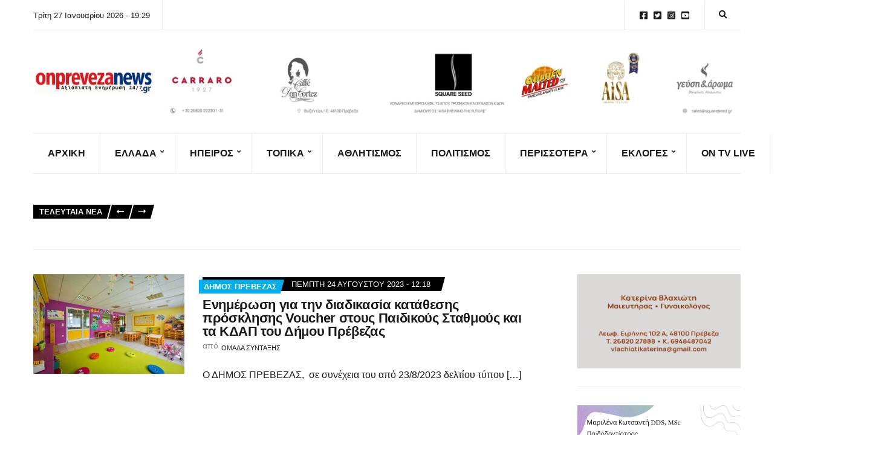

--- FILE ---
content_type: text/html; charset=UTF-8
request_url: https://onprevezanews.gr/author/giannisvas/
body_size: 41973
content:
<!doctype html><html lang="el"><head><script data-no-optimize="1">var litespeed_docref=sessionStorage.getItem("litespeed_docref");litespeed_docref&&(Object.defineProperty(document,"referrer",{get:function(){return litespeed_docref}}),sessionStorage.removeItem("litespeed_docref"));</script> <meta charset="UTF-8"><meta name="viewport" content="width=device-width, initial-scale=1"><title>ΟΜΑΔΑ ΣΥΝΤΑΞΗΣ - On Preveza News</title><style>img:is([sizes="auto" i], [sizes^="auto," i]) { contain-intrinsic-size: 3000px 1500px }</style><meta name="robots" content="follow, noindex"><meta property="og:url" content="https://onprevezanews.gr/author/giannisvas/"><meta property="og:site_name" content="On Preveza News"><meta property="og:locale" content="el"><meta property="og:type" content="object"><meta property="og:title" content="ΟΜΑΔΑ ΣΥΝΤΑΞΗΣ - On Preveza News"><meta property="fb:pages" content=""><meta property="fb:admins" content=""><meta property="fb:app_id" content=""><meta name="twitter:card" content="summary"><meta name="twitter:site" content=""><meta name="twitter:creator" content=""><meta name="twitter:title" content="ΟΜΑΔΑ ΣΥΝΤΑΞΗΣ - On Preveza News"><link rel='dns-prefetch' href='//www.googletagmanager.com' /><link rel='dns-prefetch' href='//fonts.googleapis.com' /><link rel="alternate" type="application/rss+xml" title="Ροή RSS &raquo; On Preveza News" href="https://onprevezanews.gr/feed/" /><link rel="alternate" type="application/rss+xml" title="Ροή Σχολίων &raquo; On Preveza News" href="https://onprevezanews.gr/comments/feed/" /><link rel="alternate" type="application/rss+xml" title="On Preveza News &raquo; Κανάλι άρθρων του/της ΟΜΑΔΑ ΣΥΝΤΑΞΗΣ" href="https://onprevezanews.gr/author/giannisvas/feed/" /><style id="litespeed-ccss">ul{box-sizing:border-box}:root{--wp--preset--font-size--normal:16px;--wp--preset--font-size--huge:42px}html :where(img[class*=wp-image-]){height:auto;max-width:100%}:where(figure){margin:0 0 1em}:root{--wp--preset--aspect-ratio--square:1;--wp--preset--aspect-ratio--4-3:4/3;--wp--preset--aspect-ratio--3-4:3/4;--wp--preset--aspect-ratio--3-2:3/2;--wp--preset--aspect-ratio--2-3:2/3;--wp--preset--aspect-ratio--16-9:16/9;--wp--preset--aspect-ratio--9-16:9/16;--wp--preset--color--black:#000;--wp--preset--color--cyan-bluish-gray:#abb8c3;--wp--preset--color--white:#fff;--wp--preset--color--pale-pink:#f78da7;--wp--preset--color--vivid-red:#cf2e2e;--wp--preset--color--luminous-vivid-orange:#ff6900;--wp--preset--color--luminous-vivid-amber:#fcb900;--wp--preset--color--light-green-cyan:#7bdcb5;--wp--preset--color--vivid-green-cyan:#00d084;--wp--preset--color--pale-cyan-blue:#8ed1fc;--wp--preset--color--vivid-cyan-blue:#0693e3;--wp--preset--color--vivid-purple:#9b51e0;--wp--preset--color--theme-primary:#000;--wp--preset--color--theme-dark-gray:#191919;--wp--preset--color--theme-medium-gray:gray;--wp--preset--color--theme-light-gray:#ebebeb;--wp--preset--gradient--vivid-cyan-blue-to-vivid-purple:linear-gradient(135deg,rgba(6,147,227,1) 0%,#9b51e0 100%);--wp--preset--gradient--light-green-cyan-to-vivid-green-cyan:linear-gradient(135deg,#7adcb4 0%,#00d082 100%);--wp--preset--gradient--luminous-vivid-amber-to-luminous-vivid-orange:linear-gradient(135deg,rgba(252,185,0,1) 0%,rgba(255,105,0,1) 100%);--wp--preset--gradient--luminous-vivid-orange-to-vivid-red:linear-gradient(135deg,rgba(255,105,0,1) 0%,#cf2e2e 100%);--wp--preset--gradient--very-light-gray-to-cyan-bluish-gray:linear-gradient(135deg,#eee 0%,#a9b8c3 100%);--wp--preset--gradient--cool-to-warm-spectrum:linear-gradient(135deg,#4aeadc 0%,#9778d1 20%,#cf2aba 40%,#ee2c82 60%,#fb6962 80%,#fef84c 100%);--wp--preset--gradient--blush-light-purple:linear-gradient(135deg,#ffceec 0%,#9896f0 100%);--wp--preset--gradient--blush-bordeaux:linear-gradient(135deg,#fecda5 0%,#fe2d2d 50%,#6b003e 100%);--wp--preset--gradient--luminous-dusk:linear-gradient(135deg,#ffcb70 0%,#c751c0 50%,#4158d0 100%);--wp--preset--gradient--pale-ocean:linear-gradient(135deg,#fff5cb 0%,#b6e3d4 50%,#33a7b5 100%);--wp--preset--gradient--electric-grass:linear-gradient(135deg,#caf880 0%,#71ce7e 100%);--wp--preset--gradient--midnight:linear-gradient(135deg,#020381 0%,#2874fc 100%);--wp--preset--font-size--small:13px;--wp--preset--font-size--medium:20px;--wp--preset--font-size--large:36px;--wp--preset--font-size--x-large:42px;--wp--preset--spacing--20:.44rem;--wp--preset--spacing--30:.67rem;--wp--preset--spacing--40:1rem;--wp--preset--spacing--50:1.5rem;--wp--preset--spacing--60:2.25rem;--wp--preset--spacing--70:3.38rem;--wp--preset--spacing--80:5.06rem;--wp--preset--shadow--natural:6px 6px 9px rgba(0,0,0,.2);--wp--preset--shadow--deep:12px 12px 50px rgba(0,0,0,.4);--wp--preset--shadow--sharp:6px 6px 0px rgba(0,0,0,.2);--wp--preset--shadow--outlined:6px 6px 0px -3px rgba(255,255,255,1),6px 6px rgba(0,0,0,1);--wp--preset--shadow--crisp:6px 6px 0px rgba(0,0,0,1)}.ignition-icons:before{-moz-osx-font-smoothing:grayscale;-webkit-font-smoothing:antialiased;display:inline-block;font-style:normal;font-variant:normal;text-rendering:auto;line-height:1;font-weight:400;text-transform:none;font-family:ignition-icons}.ignition-icons-arrow-up:before{content:"\e013"}.ignition-icons-bars:before{content:"\e015"}.ignition-icons-long-arrow-alt-left:before{content:"\e047"}.ignition-icons-search:before{content:"\e054"}:root{--ignition-colors-white:#fff;--ignition-colors-black:#000;--ignition-colors-grey:#f1f1f1;--ignition-colors-green:#4bbf39;--ignition-colors-red:#d62a29;--ignition-colors-yellow:orange;--ignition-colors-blue:#70a8e4;--ignition-font-weight-normal:400;--ignition-font-weight-bold:700}html{line-height:1.15;-webkit-text-size-adjust:100%}body{margin:0}main{display:block}a{background-color:transparent}img{border-style:none}button,input{font-family:inherit;font-size:100%;line-height:1.15;margin:0}button,input{overflow:visible}button{text-transform:none}[type=button],[type=submit],button{-webkit-appearance:button}[type=button]::-moz-focus-inner,[type=submit]::-moz-focus-inner,button::-moz-focus-inner{border-style:none;padding:0}[type=button]:-moz-focusring,[type=submit]:-moz-focusring,button:-moz-focusring{outline:1px dotted ButtonText}[type=search]{-webkit-appearance:textfield;outline-offset:-2px}[type=search]::-webkit-search-decoration{-webkit-appearance:none}::-webkit-file-upload-button{-webkit-appearance:button;font:inherit}.container{position:relative;margin-left:auto;margin-right:auto;padding-right:15px;padding-left:15px}.row{display:flex;flex-wrap:wrap;margin-right:-15px;margin-left:-15px}.col-12,.col-lg-3,.col-lg-9{position:relative;width:100%;min-height:1px;padding-right:15px;padding-left:15px}.col-12{flex:0 0 100%;max-width:100%}html{box-sizing:border-box;-ms-overflow-style:scrollbar;height:100%}*{box-sizing:inherit}:after,:before{box-sizing:inherit}body{font-family:-apple-system,BlinkMacSystemFont,Segoe UI,Roboto,Oxygen-Sans,Ubuntu,Cantarell,Helvetica Neue,sans-serif;-webkit-font-smoothing:antialiased;-moz-osx-font-smoothing:grayscale;word-wrap:break-word;overflow-wrap:break-word;height:100%}h2{line-height:normal;margin:0 0 30px;text-rendering:optimizeLegibility;font-weight:var(--ignition-font-weight-bold)}h2{font-size:32px}p{margin:0 0 30px}img{display:inline-block;vertical-align:middle;max-width:100%;height:auto}a{text-decoration:none}a,button,input,label{touch-action:manipulation}figure{margin:0}ul{padding-left:20px;margin:0 0 30px}ul ul{margin-bottom:0}ul{list-style:disc}.btn,button[type=submit]{display:inline-block;margin:0;line-height:normal;border:0;box-shadow:none;text-align:center;vertical-align:middle;white-space:normal;border-radius:0;width:auto;height:auto;background:0 0;text-transform:none;border:2px solid transparent;padding:11px 26px;font-size:16px}.sr-only{position:absolute;width:1px;height:1px;padding:0;margin:-1px;overflow:hidden;clip:rect(0,0,0,0);border:0}.skip-link{left:-9999rem;top:2.5rem;z-index:100000;background-color:var(--ignition-colors-grey);color:var(--ignition-colors-black);box-shadow:0 0 10px rgba(0,0,0,.15)}label{display:block;margin:0 0 8px;font-weight:var(--ignition-font-weight-bold);line-height:normal;font-size:16px}input[type=search]{display:inline-block;font-size:16px;width:100%;max-width:100%;height:50px;padding:10px 15px;box-shadow:none;line-height:normal;border:1px solid transparent;background-image:none;border-radius:0;font-family:inherit;-webkit-appearance:none;-moz-appearance:none;appearance:none}input[type=search]{box-sizing:border-box;-webkit-appearance:none;-moz-appearance:none;appearance:none}::-webkit-input-placeholder{font-weight:var(--ignition-font-weight-normal);opacity:.5;color:currentColor}:-moz-placeholder{font-weight:var(--ignition-font-weight-normal);opacity:.5;color:currentColor}::-moz-placeholder{font-weight:var(--ignition-font-weight-normal);opacity:.5;color:currentColor}:-ms-input-placeholder{font-weight:var(--ignition-font-weight-normal);opacity:.5;color:currentColor}body{overflow-x:hidden}.page-wrap{display:flex;flex-direction:column;min-height:100%;max-width:100%;margin:0 auto;position:relative}.site-content-wrap{display:flex;flex-direction:column;flex:auto}.main{flex:auto}.header{display:flex;flex-direction:column;position:relative;z-index:30}.header:before{content:"";position:absolute;top:0;left:0;width:100%;height:100%}.site-branding{max-width:200px;margin-left:10px;margin-right:10px;flex:none}.site-logo{font-size:26px;margin:0;font-weight:var(--ignition-font-weight-bold);line-height:1.2}.head-content-slot{display:flex;align-items:center}.head-intro .head-content-slot{margin-left:-10px;margin-right:-10px}.head-content-slot-end{justify-content:flex-end;text-align:right;margin-left:auto}.head-content-slot-mobile-nav{display:none}.head-content-slot-item{position:relative;margin:0 10px;flex:none;max-width:100%}.head-intro{font-size:14px;line-height:normal}.head-intro a{color:inherit}.head-intro-inner{padding:8px 0;display:grid;grid-template-columns:repeat(auto-fit,minmax(0,1fr));grid-column-gap:10px;position:relative}.head-intro-inner .head-content-slot{flex:auto}.head-intro-inner:after{content:"";border-bottom:1px solid;display:block;width:100%;position:absolute;bottom:0}.head-mast{position:relative}.head-mast a{color:inherit}.head-mast .head-content-slot{color:inherit}.head-mast:before{content:"";position:absolute;top:0;left:0;width:100%;height:100%}.head-mast-inner{padding:30px 0;display:flex;align-items:center;margin-left:-10px;margin-right:-10px;position:relative}.head-mast-inner:after{content:"";display:block;width:calc(100% - 20px);position:absolute;left:10px;bottom:0}.nav{display:block;width:auto}.navigation-main{margin:0;padding:0;list-style:none;line-height:normal;width:auto}.navigation-main li{position:relative}.navigation-main>li{display:inline-block}.navigation-main a{display:block;white-space:nowrap}.navigation-main ul{text-align:left;position:absolute;z-index:10;visibility:hidden;opacity:0;transform:translate(0,10px);margin-left:10px;max-width:none}.navigation-main ul{padding:15px 0;list-style:none;min-width:220px;box-shadow:0 0 24px rgba(0,0,0,.08)}.navigation-main a{position:relative;color:currentColor}.navigation-main>li>a{padding:10px 0;margin:0 12px}.navigation-main>li:first-child>a{margin-left:0}.navigation-main li li a{padding:6px 15px;color:currentColor;font-size:.9375em}.navigation-main .menu-item-has-children>a:after{-moz-osx-font-smoothing:grayscale;-webkit-font-smoothing:antialiased;display:inline-block;font-style:normal;font-variant:normal;text-rendering:auto;line-height:1;font-weight:400;text-transform:none;font-family:ignition-icons;content:"\e02a";font-size:10px;position:relative;top:-3px;right:-6px;line-height:normal}.mobile-nav-trigger{text-transform:uppercase;display:inline-block;align-items:center;border:2px solid currentColor;padding:7px 20px}.mobile-nav-trigger .ignition-icons{position:relative;top:2px;margin-right:2px}.navigation-mobile-wrap{padding:0 15px;position:fixed;width:100%;height:100%;overflow-y:auto;z-index:1000;top:0;left:0;opacity:0;visibility:hidden}.navigation-mobile{margin:0;padding:0;line-height:normal}.navigation-mobile-dismiss{display:flex;align-items:center;justify-content:flex-end;border-bottom:1px solid transparent;padding:14px;text-align:right;color:currentColor}.navigation-mobile-dismiss:after{-moz-osx-font-smoothing:grayscale;-webkit-font-smoothing:antialiased;display:inline-block;font-style:normal;font-variant:normal;text-rendering:auto;line-height:1;font-weight:400;text-transform:none;font-family:ignition-icons;content:"\e063";font-size:1.5rem;margin-left:7px}.global-search-form-trigger{padding:3px}.global-search-form{position:absolute;top:100%;right:0;width:400px;transform:translateY(-30%);padding:10px;background-color:rgba(255,255,255,.9);box-shadow:0 0 6px rgba(0,0,0,.1);z-index:200;opacity:0;visibility:hidden;font-family:var(--ignition-primary-font-family)}.global-search-form button.global-search-form-submit{position:absolute;right:50px;top:50%;transform:translateY(-50%);padding:4px 10px}.global-search-input{display:block;height:56px;font-size:16px}.global-search-input::-webkit-search-cancel-button{display:none}.global-search-form-dismiss{display:inline-block;margin:0;line-height:normal;border:0;box-shadow:none;text-align:center;vertical-align:middle;white-space:normal;border-radius:0;width:auto;height:auto;background:0 0;position:absolute;width:42px;height:56px;top:calc(50% - 2px);right:10px;transform:translateY(-50%);font-size:26px;padding:0;line-height:0;opacity:.5}.head-content-slot .menu{margin:0;padding:0;list-style:none;display:flex;align-items:center}.head-content-slot .menu li{margin:0 5px}.head-content-slot .menu li:first-child{margin-left:0}.head-content-slot .menu li:last-child{margin-right:0}.entry-header{margin-bottom:30px}.entry-title{display:block;line-height:1;font-size:32px;margin:0}.entry-title a{color:inherit}.entry-thumb{margin:0 0 30px;text-align:center}.entry-item{margin:0 0 60px}.entry-item-media{text-align:left}.entry-item-excerpt{font-size:16px;margin:0 0 30px}.entry-item-excerpt p:last-child{margin:0}.entry-item-media .entry-item-excerpt{font-size:1rem}.entry-item.type-post .entry-item-excerpt{color:currentColor}.entry-item-content{text-align:center}.widget{margin:0 0 30px;border-bottom:1px solid var(--ignition-border-color);padding-bottom:30px}[id*=social].menu{display:flex;flex-wrap:wrap;list-style:none;margin:0;padding:0}[id*=social].menu li{margin:0}[id*=social].menu a{display:block;font-size:18px;text-align:center;color:var(--ignition-colors-white);width:42px;height:42px;text-indent:-999em;margin:0 3px 3px 0;position:relative}[id*=social].menu a:after{-moz-osx-font-smoothing:grayscale;-webkit-font-smoothing:antialiased;display:inline-block;font-style:normal;font-variant:normal;text-rendering:auto;line-height:1;font-weight:400;text-transform:none;font-family:ignition-icons;content:"\e001";position:absolute;left:50%;top:50%;transform:translate(-50%,-50%);z-index:5;text-indent:0}[id*=social].menu [href*=facebook]:after{content:"\e033"}[id*=social].menu [href*=twitter]:after{content:"\e067"}[id*=social].menu [href*=instagram]:after{content:"\e041"}[id*=social].menu [href*=youtube]:after{content:"\e071"}.head-content-slot [id*=social].menu a{width:1em;height:1em;background:0 0;color:currentColor;font-size:inherit;margin:0 4px}.btn-to-top{position:fixed;display:flex;bottom:30px;right:30px;align-items:center;justify-content:center;line-height:1;width:50px;height:50px;background:0 0;border:0;font-size:24px;opacity:0;z-index:200}.btn-to-top,.global-search-form,body{background-color:var(--ignition-body-background-color)}a{color:var(--ignition-primary-color)}[id*=social].menu a{background-color:var(--ignition-primary-color)}.btn-to-top,body{color:var(--ignition-text-color)}h2{color:var(--ignition-headings-color)}.btn-to-top{box-shadow:0 0 5px var(--ignition-border-color)}input[type=search]{background-color:var(--ignition-forms-background-color)}input[type=search]{border-color:var(--ignition-forms-border-color)}.global-search-form-dismiss,input[type=search]{color:var(--ignition-forms-text-color)}.btn,button[type=submit]{background-color:var(--ignition-buttons-background-color)}.btn,button[type=submit]{color:var(--ignition-buttons-text-color)}.btn,button[type=submit]{border-color:var(--ignition-buttons-border-color)}.header-normal .head-intro{background-color:var(--ignition-top-bar-background-color);color:var(--ignition-top-bar-text-color)}.header-normal .head-intro-inner:after{border-bottom-color:var(--ignition-top-bar-border-color)}.header-normal{background-color:var(--ignition-header-background-color)}.header-normal:before{background-color:var(--ignition-header-overlay-background-color)}.header-normal .head-mast{color:var(--ignition-header-text-color);border-bottom:1px solid var(--ignition-header-border-color)}.navigation-mobile-wrap{background-color:var(--ignition-mobile-nav-background-color)}.navigation-mobile-dismiss{color:var(--ignition-mobile-nav-text-color)}.navigation-mobile-dismiss{border-color:var(--ignition-mobile-nav-border-color)}@media (min-width:576px){.container{padding-right:15px;padding-left:15px}.container{width:540px;max-width:100%}.row{margin-right:-15px;margin-left:-15px}.col-12,.col-lg-3,.col-lg-9{padding-right:15px;padding-left:15px}}@media (min-width:768px){.container{padding-right:15px;padding-left:15px}.container{width:720px;max-width:100%}.row{margin-right:-15px;margin-left:-15px}.col-12,.col-lg-3,.col-lg-9{padding-right:15px;padding-left:15px}.entry-item-media{display:flex;align-items:flex-start}.entry-item-media .entry-thumb{flex:none;max-width:200px;margin-right:30px;margin-bottom:0}}@media (min-width:992px){.container{padding-right:15px;padding-left:15px}.container{width:940px;max-width:100%}.row{margin-right:-15px;margin-left:-15px}.col-12,.col-lg-3,.col-lg-9{padding-right:15px;padding-left:15px}.col-lg-3{flex:0 0 25%;max-width:25%}.col-lg-9{flex:0 0 75%;max-width:75%}}@media (min-width:1230px){.container{padding-right:15px;padding-left:15px}.container{width:1200px;max-width:100%}.row{margin-right:-15px;margin-left:-15px}.col-12,.col-lg-3,.col-lg-9{padding-right:15px;padding-left:15px}.has-sidebar:not(.layout-reverse)>[class^=col]:first-child{padding-right:60px}.entry-item-media .entry-thumb{max-width:250px}}@media (max-width:991px){.sidebar:not(.sidebar-drawer){padding:0;margin-top:60px}}@media (max-width:767px){.head-content-slot-end{text-align:center}.head-intro-inner{grid-template-columns:repeat(auto-fill,minmax(100%,1fr))}.head-intro-inner .head-content-slot{justify-content:center;margin:3px 0}.global-search-form{width:100vw;position:fixed;top:0;left:0;transform:translateY(-100%)}}@media (max-width:575px){input[type=search]{width:100%}}.main{padding:40px 0 50px}.btn,button[type=submit]{padding:12px 25px;font-size:14px;line-height:normal}.navigation-main{display:flex}.navigation-main ul{padding:15px 5px;border-radius:0;min-width:220px;box-shadow:none;margin:0;left:-1px;border:1px solid}.navigation-main a{font-size:1em}.navigation-main>li>a{padding:23px 24px;margin:0;position:relative;color:currentColor;border-right:1px solid}.navigation-main>li:after{content:"";border-top:4px solid transparent;position:absolute;width:100%;top:-1px;left:0}.navigation-main li li a{padding:6px 15px}.mobile-nav-trigger{font-weight:var(--ignition-font-weight-normal);padding:2px 16px;text-align:center}.navigation-mobile-dismiss{text-transform:uppercase}.navigation-mobile{text-transform:uppercase}.head-intro{font-size:13px}.head-intro-inner{padding:0}.head-intro-inner .head-content-slot{margin:0}.head-intro-inner .head-content-slot:first-child .head-content-slot-item:first-child{padding-left:0}.head-intro-inner .head-content-slot-item{padding:17px 20px;border-right:1px solid var(--ignition-top-bar-border-color);margin:0}.head-intro-inner .head-content-slot-end .head-content-slot-item:first-child{border-left:1px solid var(--ignition-top-bar-border-color)}.head-intro-inner .head-content-slot-end .head-content-slot-item:last-child{border-right:0}.global-search-form{box-shadow:none;border:1px solid var(--ignition-top-bar-border-color)}.head-mast{font-size:16px}.header-normal .head-mast{border:0}.header-normal .head-mast .head-mast-inner .head-content-slot-item{flex:auto}.header-normal .head-mast .head-mast-inner:after{border-bottom:1px solid var(--ignition-header-border-color)}.site-logo{text-transform:uppercase;font-weight:var(--ignition-font-weight-normal)}.head-mast-navigation-inner{display:flex;align-items:center;border-bottom:1px solid}.head-mast-navigation-inner .head-content-slot-mobile-nav{margin:10px 0 10px auto}.head-mast-navigation{position:relative}.head-content-slot [id*=social].menu a{font-size:15px}.entry-item .entry-header{margin-bottom:25px}.entry-item .entry-title{font-size:22px}.entry-item-excerpt{font-size:16px;line-height:1.375}.entry-item-media .entry-item-excerpt{font-size:16px}.entry-item-content{text-align:left}.entry-meta-top{margin:0 0 10px}.entry-meta-top-wrap{position:relative;z-index:1;position:relative;text-transform:uppercase;line-height:normal;font-size:13px;color:var(--ignition-secondary-color);background-color:var(--ignition-primary-color);display:inline-block;padding:0 18px 0 8px}.entry-meta-top-wrap:after,.entry-meta-top-wrap:before{content:"";position:absolute;top:0;width:6px;height:100%;background-color:var(--ignition-primary-color);transform:skewX(-15deg);z-index:0;display:none}.entry-meta-top-wrap:after{display:block;right:-3px}.entry-meta-category{position:relative;z-index:1;background-color:currentColor;font-weight:700;font-size:13px;padding:4px 6px 4px 8px;display:inline-block;position:relative;bottom:-4px;left:-4px;transform:translate(-10px,0)}.entry-meta-category:after,.entry-meta-category:before{content:"";position:absolute;top:0;width:6px;height:100%;background-color:currentColor;transform:skewX(-15deg);z-index:0;display:none}.entry-meta-category:after{display:block;right:-3px}.entry-meta-category a,.entry-meta-category span{color:var(--ignition-colors-white)}.entry-time{text-transform:uppercase;color:var(--ignition-secondary-text-color);font-size:13px;line-height:normal;display:inline-block;font-weight:var(--ignition-font-weight-normal)}.entry-meta-top .entry-time{color:var(--ignition-colors-white);padding:4px 0}.entry-author{margin-top:4px;line-height:normal}.entry-author-by{font-size:14px;opacity:.5;position:relative;top:-3px}.entry-author-name{font-size:11px;text-transform:uppercase}.entry-author-name a{color:inherit}.entry-item-content{flex:auto}.news-ticker{padding:10px 0;border-bottom:1px solid var(--ignition-border-color);display:flex;align-items:center;line-height:normal}.news-ticker-controls{flex:none;margin-right:20px;display:flex;align-items:center}.news-ticker-title{position:relative;z-index:1;display:inline-block;font-size:13px;background-color:var(--ignition-primary-color);font-weight:700;color:var(--ignition-colors-white);text-transform:uppercase;margin:0 -2px 0 0;padding:4px 14px 4px 10px;position:relative;line-height:normal;height:23px}.news-ticker-title:after,.news-ticker-title:before{content:"";position:absolute;top:0;width:6px;height:100%;background-color:currentColor;transform:skewX(-15deg);z-index:0;display:none}.news-ticker-title:after{display:block;right:-3px}.news-ticker-items{max-width:100%;overflow:hidden}.news-ticker-items:not(.slick-initialized){opacity:0}.news-ticker-item{text-transform:uppercase;font-size:13px;line-height:1.5;white-space:nowrap;overflow:hidden;max-width:100%;text-overflow:ellipsis;font-weight:var(--ignition-font-weight-normal)}.news-ticker-item a{color:var(--ignition-text-color)}.btn-news-ticker-next,.btn-news-ticker-prev{position:relative;z-index:1;margin:0 4px;height:23px;padding:4px 8px;font-size:14px;border:0}.btn-news-ticker-next:after,.btn-news-ticker-next:before,.btn-news-ticker-prev:after,.btn-news-ticker-prev:before{content:"";position:absolute;top:0;width:6px;height:100%;background-color:var(--ignition-buttons-background-color);transform:skewX(-15deg);z-index:0;display:none}.btn-news-ticker-next:after,.btn-news-ticker-prev:after{display:block;right:-3px}.btn-news-ticker-next:before,.btn-news-ticker-prev:before{display:block;left:-3px}.btn-news-ticker-next .ignition-icons,.btn-news-ticker-prev .ignition-icons{display:inline-block;line-height:0}.btn-news-ticker-next .ignition-icons{transform:rotate(180deg)}.entry-item-excerpt{color:var(--ignition-secondary-text-color)}.header-normal .head-mast-navigation-inner{color:var(--ignition-header-text-color);border-bottom:1px solid var(--ignition-header-border-color)}.header-normal .head-mast-navigation-inner .navigation-main ul{background-color:var(--ignition-header-submenu-background-color);color:var(--ignition-header-submenu-text-color)}.navigation-main ul,.navigation-main>li>a{border-color:var(--ignition-header-border-color)}@media (max-width:767px){.head-mast-navigation-inner .head-content-slot-mobile-nav{margin-left:auto;margin-right:auto;width:100%;display:flex;justify-content:flex-end}.btn-news-ticker-next,.btn-news-ticker-prev{display:none}}@media (max-width:575px){.container{width:100%}}:root{--ignition-body-background-color:#fff;--ignition-primary-color:#000;--ignition-secondary-color:#00aff2;--ignition-text-color:#191919;--ignition-secondary-text-color:gray;--ignition-headings-color:#191919;--ignition-border-color:#ebebeb;--ignition-forms-background-color:#fff;--ignition-forms-border-color:#ccc;--ignition-forms-text-color:#000;--ignition-buttons-background-color:#000;--ignition-buttons-text-color:#fff;--ignition-buttons-border-color:#000;--ignition-primary-font-family:Lato;--ignition-secondary-font-family:Roboto Condensed;--ignition-top-bar-background-color:#fff;--ignition-top-bar-text-color:#191919;--ignition-top-bar-border-color:#ebebeb;--ignition-top-bar-transparent-text-color:#191919;--ignition-top-bar-transparent-border-color:#ebebeb;--ignition-header-text-color:#191919;--ignition-header-border-color:#ebebeb;--ignition-header-submenu-background-color:rgba(255,255,255,.9);--ignition-header-submenu-text-color:#191919;--ignition-header-sticky-background-color:#fff;--ignition-header-sticky-text-color:#191919;--ignition-header-sticky-border-color:#ebebeb;--ignition-header-sticky-submenu-background-color:rgba(255,255,255,.9);--ignition-header-sticky-submenu-text-color:#191919;--ignition-mobile-nav-background-color:#fff;--ignition-mobile-nav-text-color:#191919;--ignition-mobile-nav-border-color:#ebebeb;--ignition-footer-background-color:#f7f7f7;--ignition-footer-border-color:#ebebeb;--ignition-footer-title-color:#191919;--ignition-footer-text-color:#191919;--ignition-footer-credits-background-color:#f7f7f7;--ignition-footer-credits-text-color:#191919;--ignition-footer-credits-link-color:#191919;--ignition-footer-credits-border-color:#ebebeb}html{font-size:18px}body{font-family:Lato,sans-serif;font-weight:400;font-size:18px;line-height:1.7;text-transform:none;letter-spacing:0em}h2,label,.site-logo,.mobile-nav-trigger,.entry-meta-top,.news-ticker{font-family:"Roboto Condensed",sans-serif;font-weight:700}.navigation-main,.head-mast .head-content-slot-item,.navigation-mobile-wrap{font-family:"Roboto Condensed",sans-serif;font-weight:700;font-size:16px;line-height:1.25;text-transform:uppercase;letter-spacing:0em}h2{font-size:32px;line-height:1.2;text-transform:none;letter-spacing:-.015em}.widget{font-size:16px;line-height:1.6;text-transform:none;letter-spacing:0em}.btn,button[type=submit]{font-family:Lato,sans-serif;font-weight:400;font-size:14px;line-height:1.25;text-transform:none;letter-spacing:0em}@media (max-width:991px){.head-content-slot-mobile-nav{display:inline-block}.nav{display:none}.head-content-slot-item{flex:auto}.head-intro-inner{display:flex;flex-direction:column}.head-intro-inner .head-content-slot{justify-content:center;text-align:center;flex-wrap:wrap}.head-intro-inner .head-content-slot-item{padding:5px 10px;display:flex;justify-content:center;flex:none;border:0!important}.site-branding{max-width:100%;width:100%;margin-bottom:15px}.head-mast-inner{flex-direction:column;margin:0;padding:15px 0}.head-mast-inner:after{width:100%;left:0}.head-mast-inner .head-content-slot-item{margin:0}}</style><link rel="preload" data-asynced="1" data-optimized="2" as="style" onload="this.onload=null;this.rel='stylesheet'" href="https://onprevezanews.gr/wp-content/litespeed/ucss/8797d57238d66d1b9606ca585903386e.css?ver=30b7a" /><script data-optimized="1" type="litespeed/javascript" data-src="https://onprevezanews.gr/wp-content/plugins/litespeed-cache/assets/js/css_async.min.js"></script> <style id='classic-theme-styles-inline-css'>/*! This file is auto-generated */
.wp-block-button__link{color:#fff;background-color:#32373c;border-radius:9999px;box-shadow:none;text-decoration:none;padding:calc(.667em + 2px) calc(1.333em + 2px);font-size:1.125em}.wp-block-file__button{background:#32373c;color:#fff;text-decoration:none}</style><style id='global-styles-inline-css'>:root{--wp--preset--aspect-ratio--square: 1;--wp--preset--aspect-ratio--4-3: 4/3;--wp--preset--aspect-ratio--3-4: 3/4;--wp--preset--aspect-ratio--3-2: 3/2;--wp--preset--aspect-ratio--2-3: 2/3;--wp--preset--aspect-ratio--16-9: 16/9;--wp--preset--aspect-ratio--9-16: 9/16;--wp--preset--color--black: #000000;--wp--preset--color--cyan-bluish-gray: #abb8c3;--wp--preset--color--white: #ffffff;--wp--preset--color--pale-pink: #f78da7;--wp--preset--color--vivid-red: #cf2e2e;--wp--preset--color--luminous-vivid-orange: #ff6900;--wp--preset--color--luminous-vivid-amber: #fcb900;--wp--preset--color--light-green-cyan: #7bdcb5;--wp--preset--color--vivid-green-cyan: #00d084;--wp--preset--color--pale-cyan-blue: #8ed1fc;--wp--preset--color--vivid-cyan-blue: #0693e3;--wp--preset--color--vivid-purple: #9b51e0;--wp--preset--color--theme-primary: #000000;--wp--preset--color--theme-dark-gray: #191919;--wp--preset--color--theme-medium-gray: #808080;--wp--preset--color--theme-light-gray: #ebebeb;--wp--preset--gradient--vivid-cyan-blue-to-vivid-purple: linear-gradient(135deg,rgba(6,147,227,1) 0%,rgb(155,81,224) 100%);--wp--preset--gradient--light-green-cyan-to-vivid-green-cyan: linear-gradient(135deg,rgb(122,220,180) 0%,rgb(0,208,130) 100%);--wp--preset--gradient--luminous-vivid-amber-to-luminous-vivid-orange: linear-gradient(135deg,rgba(252,185,0,1) 0%,rgba(255,105,0,1) 100%);--wp--preset--gradient--luminous-vivid-orange-to-vivid-red: linear-gradient(135deg,rgba(255,105,0,1) 0%,rgb(207,46,46) 100%);--wp--preset--gradient--very-light-gray-to-cyan-bluish-gray: linear-gradient(135deg,rgb(238,238,238) 0%,rgb(169,184,195) 100%);--wp--preset--gradient--cool-to-warm-spectrum: linear-gradient(135deg,rgb(74,234,220) 0%,rgb(151,120,209) 20%,rgb(207,42,186) 40%,rgb(238,44,130) 60%,rgb(251,105,98) 80%,rgb(254,248,76) 100%);--wp--preset--gradient--blush-light-purple: linear-gradient(135deg,rgb(255,206,236) 0%,rgb(152,150,240) 100%);--wp--preset--gradient--blush-bordeaux: linear-gradient(135deg,rgb(254,205,165) 0%,rgb(254,45,45) 50%,rgb(107,0,62) 100%);--wp--preset--gradient--luminous-dusk: linear-gradient(135deg,rgb(255,203,112) 0%,rgb(199,81,192) 50%,rgb(65,88,208) 100%);--wp--preset--gradient--pale-ocean: linear-gradient(135deg,rgb(255,245,203) 0%,rgb(182,227,212) 50%,rgb(51,167,181) 100%);--wp--preset--gradient--electric-grass: linear-gradient(135deg,rgb(202,248,128) 0%,rgb(113,206,126) 100%);--wp--preset--gradient--midnight: linear-gradient(135deg,rgb(2,3,129) 0%,rgb(40,116,252) 100%);--wp--preset--font-size--small: 13px;--wp--preset--font-size--medium: 20px;--wp--preset--font-size--large: 36px;--wp--preset--font-size--x-large: 42px;--wp--preset--spacing--20: 0.44rem;--wp--preset--spacing--30: 0.67rem;--wp--preset--spacing--40: 1rem;--wp--preset--spacing--50: 1.5rem;--wp--preset--spacing--60: 2.25rem;--wp--preset--spacing--70: 3.38rem;--wp--preset--spacing--80: 5.06rem;--wp--preset--shadow--natural: 6px 6px 9px rgba(0, 0, 0, 0.2);--wp--preset--shadow--deep: 12px 12px 50px rgba(0, 0, 0, 0.4);--wp--preset--shadow--sharp: 6px 6px 0px rgba(0, 0, 0, 0.2);--wp--preset--shadow--outlined: 6px 6px 0px -3px rgba(255, 255, 255, 1), 6px 6px rgba(0, 0, 0, 1);--wp--preset--shadow--crisp: 6px 6px 0px rgba(0, 0, 0, 1);}:where(.is-layout-flex){gap: 0.5em;}:where(.is-layout-grid){gap: 0.5em;}body .is-layout-flex{display: flex;}.is-layout-flex{flex-wrap: wrap;align-items: center;}.is-layout-flex > :is(*, div){margin: 0;}body .is-layout-grid{display: grid;}.is-layout-grid > :is(*, div){margin: 0;}:where(.wp-block-columns.is-layout-flex){gap: 2em;}:where(.wp-block-columns.is-layout-grid){gap: 2em;}:where(.wp-block-post-template.is-layout-flex){gap: 1.25em;}:where(.wp-block-post-template.is-layout-grid){gap: 1.25em;}.has-black-color{color: var(--wp--preset--color--black) !important;}.has-cyan-bluish-gray-color{color: var(--wp--preset--color--cyan-bluish-gray) !important;}.has-white-color{color: var(--wp--preset--color--white) !important;}.has-pale-pink-color{color: var(--wp--preset--color--pale-pink) !important;}.has-vivid-red-color{color: var(--wp--preset--color--vivid-red) !important;}.has-luminous-vivid-orange-color{color: var(--wp--preset--color--luminous-vivid-orange) !important;}.has-luminous-vivid-amber-color{color: var(--wp--preset--color--luminous-vivid-amber) !important;}.has-light-green-cyan-color{color: var(--wp--preset--color--light-green-cyan) !important;}.has-vivid-green-cyan-color{color: var(--wp--preset--color--vivid-green-cyan) !important;}.has-pale-cyan-blue-color{color: var(--wp--preset--color--pale-cyan-blue) !important;}.has-vivid-cyan-blue-color{color: var(--wp--preset--color--vivid-cyan-blue) !important;}.has-vivid-purple-color{color: var(--wp--preset--color--vivid-purple) !important;}.has-black-background-color{background-color: var(--wp--preset--color--black) !important;}.has-cyan-bluish-gray-background-color{background-color: var(--wp--preset--color--cyan-bluish-gray) !important;}.has-white-background-color{background-color: var(--wp--preset--color--white) !important;}.has-pale-pink-background-color{background-color: var(--wp--preset--color--pale-pink) !important;}.has-vivid-red-background-color{background-color: var(--wp--preset--color--vivid-red) !important;}.has-luminous-vivid-orange-background-color{background-color: var(--wp--preset--color--luminous-vivid-orange) !important;}.has-luminous-vivid-amber-background-color{background-color: var(--wp--preset--color--luminous-vivid-amber) !important;}.has-light-green-cyan-background-color{background-color: var(--wp--preset--color--light-green-cyan) !important;}.has-vivid-green-cyan-background-color{background-color: var(--wp--preset--color--vivid-green-cyan) !important;}.has-pale-cyan-blue-background-color{background-color: var(--wp--preset--color--pale-cyan-blue) !important;}.has-vivid-cyan-blue-background-color{background-color: var(--wp--preset--color--vivid-cyan-blue) !important;}.has-vivid-purple-background-color{background-color: var(--wp--preset--color--vivid-purple) !important;}.has-black-border-color{border-color: var(--wp--preset--color--black) !important;}.has-cyan-bluish-gray-border-color{border-color: var(--wp--preset--color--cyan-bluish-gray) !important;}.has-white-border-color{border-color: var(--wp--preset--color--white) !important;}.has-pale-pink-border-color{border-color: var(--wp--preset--color--pale-pink) !important;}.has-vivid-red-border-color{border-color: var(--wp--preset--color--vivid-red) !important;}.has-luminous-vivid-orange-border-color{border-color: var(--wp--preset--color--luminous-vivid-orange) !important;}.has-luminous-vivid-amber-border-color{border-color: var(--wp--preset--color--luminous-vivid-amber) !important;}.has-light-green-cyan-border-color{border-color: var(--wp--preset--color--light-green-cyan) !important;}.has-vivid-green-cyan-border-color{border-color: var(--wp--preset--color--vivid-green-cyan) !important;}.has-pale-cyan-blue-border-color{border-color: var(--wp--preset--color--pale-cyan-blue) !important;}.has-vivid-cyan-blue-border-color{border-color: var(--wp--preset--color--vivid-cyan-blue) !important;}.has-vivid-purple-border-color{border-color: var(--wp--preset--color--vivid-purple) !important;}.has-vivid-cyan-blue-to-vivid-purple-gradient-background{background: var(--wp--preset--gradient--vivid-cyan-blue-to-vivid-purple) !important;}.has-light-green-cyan-to-vivid-green-cyan-gradient-background{background: var(--wp--preset--gradient--light-green-cyan-to-vivid-green-cyan) !important;}.has-luminous-vivid-amber-to-luminous-vivid-orange-gradient-background{background: var(--wp--preset--gradient--luminous-vivid-amber-to-luminous-vivid-orange) !important;}.has-luminous-vivid-orange-to-vivid-red-gradient-background{background: var(--wp--preset--gradient--luminous-vivid-orange-to-vivid-red) !important;}.has-very-light-gray-to-cyan-bluish-gray-gradient-background{background: var(--wp--preset--gradient--very-light-gray-to-cyan-bluish-gray) !important;}.has-cool-to-warm-spectrum-gradient-background{background: var(--wp--preset--gradient--cool-to-warm-spectrum) !important;}.has-blush-light-purple-gradient-background{background: var(--wp--preset--gradient--blush-light-purple) !important;}.has-blush-bordeaux-gradient-background{background: var(--wp--preset--gradient--blush-bordeaux) !important;}.has-luminous-dusk-gradient-background{background: var(--wp--preset--gradient--luminous-dusk) !important;}.has-pale-ocean-gradient-background{background: var(--wp--preset--gradient--pale-ocean) !important;}.has-electric-grass-gradient-background{background: var(--wp--preset--gradient--electric-grass) !important;}.has-midnight-gradient-background{background: var(--wp--preset--gradient--midnight) !important;}.has-small-font-size{font-size: var(--wp--preset--font-size--small) !important;}.has-medium-font-size{font-size: var(--wp--preset--font-size--medium) !important;}.has-large-font-size{font-size: var(--wp--preset--font-size--large) !important;}.has-x-large-font-size{font-size: var(--wp--preset--font-size--x-large) !important;}
:where(.wp-block-post-template.is-layout-flex){gap: 1.25em;}:where(.wp-block-post-template.is-layout-grid){gap: 1.25em;}
:where(.wp-block-columns.is-layout-flex){gap: 2em;}:where(.wp-block-columns.is-layout-grid){gap: 2em;}
:root :where(.wp-block-pullquote){font-size: 1.5em;line-height: 1.6;}</style><style id='ignition-public-opinion-generated-styles-inline-css'>:root { --ignition-body-background-color: #ffffff; --ignition-primary-color: #000000; --ignition-secondary-color: #00aff2; --ignition-text-color: #191919; --ignition-secondary-text-color: #808080; --ignition-headings-color: #191919; --ignition-border-color: #ebebeb; --ignition-forms-background-color: #ffffff; --ignition-forms-border-color: #cccccc; --ignition-forms-text-color: #000000; --ignition-buttons-background-color: #000000; --ignition-buttons-text-color: #ffffff; --ignition-buttons-border-color: #000000; --ignition-primary-font-family: Lato; --ignition-secondary-font-family: Roboto Condensed; --ignition-top-bar-background-color: #ffffff; --ignition-top-bar-text-color: #191919; --ignition-top-bar-border-color: #ebebeb; --ignition-top-bar-transparent-text-color: #191919; --ignition-top-bar-transparent-border-color: #ebebeb; --ignition-header-text-color: #191919; --ignition-header-border-color: #ebebeb; --ignition-header-submenu-background-color: rgba(255, 255, 255, 0.9); --ignition-header-submenu-text-color: #191919; --ignition-header-sticky-background-color: #ffffff; --ignition-header-sticky-text-color: #191919; --ignition-header-sticky-border-color: #ebebeb; --ignition-header-sticky-submenu-background-color: rgba(255, 255, 255, 0.9); --ignition-header-sticky-submenu-text-color: #191919; --ignition-mobile-nav-background-color: #ffffff; --ignition-mobile-nav-text-color: #191919; --ignition-mobile-nav-border-color: #ebebeb; --ignition-footer-background-color: #f7f7f7; --ignition-footer-border-color: #ebebeb; --ignition-footer-title-color: #191919; --ignition-footer-text-color: #191919; --ignition-footer-credits-background-color: #f7f7f7; --ignition-footer-credits-text-color: #191919; --ignition-footer-credits-link-color: #191919; --ignition-footer-credits-border-color: #ebebeb; } @media (min-width: calc(1370px + 60px)) { .container, .theme-grid > .wp-block-gutenbee-container-inner, .alignwide .maxslider-slide-content, .alignfull .maxslider-slide-content { width: 1370px; max-width: 100%; } [class*="-template-fullwidth-narrow"] .alignwide { width: calc(1370px - 30px); } .theme-grid > .wp-block-gutenbee-container-inner { padding-left: 15px; padding-right: 15px; } } html { font-size: 18px; } body { font-family: Lato, sans-serif; font-weight: 400; font-size: 18px; line-height: 1.7; text-transform: none; letter-spacing: 0em; } h1,h2,h3,h4,h5,h6, label, .label, .ignition-widget-item-title, .ignition-widget-item-subtitle, .site-logo, .mobile-nav-trigger, .page-hero-title, .page-title, .entry-meta-top, .entry-navigation, .news-ticker, .widget_archive li, .widget_categories li, .widget_meta li, .widget_nav_menu li, .widget_pages li, .widget_product_categories li, .widget_rating_filter li, .woocommerce-widget-layered-nav li, li.wc-block-grid__product .wc-block-grid__product-title, .has-drop-cap:not(:focus)::first-letter, .product_list_widget li > a, .product_list_widget .widget-product-content-wrap > a, .entry-list-meta-value, .wp-block-gutenbee-review .entry-rating-final-score strong, .wp-block-latest-posts > li > a, .wp-block-pullquote.is-style-solid-color, .wp-block-quote { font-family: "Roboto Condensed", sans-serif; font-weight: 700; } .navigation-main, .head-mast .head-content-slot-item, .navigation-mobile-wrap { font-family: "Roboto Condensed", sans-serif; font-weight: 700; font-size: 16px; line-height: 1.25; text-transform: uppercase; letter-spacing: 0em; } h1,.page-hero-title,.page-title { font-size: 36px; line-height: 1.2; text-transform: none; letter-spacing: -0.015em; } h2, .wc-block-grid__product-title { font-size: 32px; line-height: 1.2; text-transform: none; letter-spacing: -0.015em; } h3 { font-size: 28px; line-height: 1.2; text-transform: none; letter-spacing: -0.015em; } h4 { font-size: 24px; line-height: 1.2; text-transform: none; letter-spacing: -0.015em; } h5 { font-size: 20px; line-height: 1.2; text-transform: none; letter-spacing: -0.015em; } h6 { font-size: 18px; line-height: 1.2; text-transform: none; letter-spacing: -0.015em; } .widget-title { font-size: 20px; line-height: 1.2; text-transform: none; letter-spacing: -0.015em; } .widget { font-size: 16px; line-height: 1.6; text-transform: none; letter-spacing: 0em; } .btn, .button, .gutenbee-block-button-link, .wp-block-button__link, .comment-reply-link, .ci-item-filter, .maxslider-slide .maxslider-btn, .added_to_cart, input[type="submit"], input[type="reset"], button[type="submit"] { font-family: Lato, sans-serif; font-weight: 400; font-size: 14px; line-height: 1.25; text-transform: none; letter-spacing: 0em; } @media (max-width: 991px) { #mobilemenu { display: block; } .head-content-slot-mobile-nav { display: inline-block; } .nav { display: none; } .head-content-slot-item { flex: auto; } .head-intro-inner { display: flex; flex-direction: column; } .head-intro-inner .head-content-slot { justify-content: center; text-align: center; flex-wrap: wrap; } .head-intro-inner .head-content-slot-item { padding: 5px 10px; display: flex; justify-content: center; flex: none; border: 0 !important; } .site-branding { max-width: 100%; width: 100%; margin-bottom: 15px; } .head-mast-inner { flex-direction: column; margin: 0; padding: 15px 0; } .head-mast-inner::after { width: 100%; left: 0; } .head-mast-inner .head-content-slot-item { margin: 0; } }</style> <script type="litespeed/javascript" data-src="https://onprevezanews.gr/wp-includes/js/jquery/jquery.min.js" id="jquery-core-js"></script> 
 <script type="litespeed/javascript" data-src="https://www.googletagmanager.com/gtag/js?id=GT-TXXVPTZ" id="google_gtagjs-js"></script> <script id="google_gtagjs-js-after" type="litespeed/javascript">window.dataLayer=window.dataLayer||[];function gtag(){dataLayer.push(arguments)}
gtag("set","linker",{"domains":["onprevezanews.gr"]});gtag("js",new Date());gtag("set","developer_id.dZTNiMT",!0);gtag("config","GT-TXXVPTZ");window._googlesitekit=window._googlesitekit||{};window._googlesitekit.throttledEvents=[];window._googlesitekit.gtagEvent=(name,data)=>{var key=JSON.stringify({name,data});if(!!window._googlesitekit.throttledEvents[key]){return}window._googlesitekit.throttledEvents[key]=!0;setTimeout(()=>{delete window._googlesitekit.throttledEvents[key]},5);gtag("event",name,{...data,event_source:"site-kit"})}</script> <link rel="next" href="https://onprevezanews.gr/author/giannisvas/page/2/"><link rel="https://api.w.org/" href="https://onprevezanews.gr/wp-json/" /><link rel="alternate" title="JSON" type="application/json" href="https://onprevezanews.gr/wp-json/wp/v2/users/2" /><link rel="EditURI" type="application/rsd+xml" title="RSD" href="https://onprevezanews.gr/xmlrpc.php?rsd" /><meta name="generator" content="WordPress 6.8.3" /><meta name="generator" content="Site Kit by Google 1.171.0" /><meta name="generator" content="Elementor 3.34.3; features: additional_custom_breakpoints; settings: css_print_method-external, google_font-enabled, font_display-swap"><style>.e-con.e-parent:nth-of-type(n+4):not(.e-lazyloaded):not(.e-no-lazyload),
				.e-con.e-parent:nth-of-type(n+4):not(.e-lazyloaded):not(.e-no-lazyload) * {
					background-image: none !important;
				}
				@media screen and (max-height: 1024px) {
					.e-con.e-parent:nth-of-type(n+3):not(.e-lazyloaded):not(.e-no-lazyload),
					.e-con.e-parent:nth-of-type(n+3):not(.e-lazyloaded):not(.e-no-lazyload) * {
						background-image: none !important;
					}
				}
				@media screen and (max-height: 640px) {
					.e-con.e-parent:nth-of-type(n+2):not(.e-lazyloaded):not(.e-no-lazyload),
					.e-con.e-parent:nth-of-type(n+2):not(.e-lazyloaded):not(.e-no-lazyload) * {
						background-image: none !important;
					}
				}</style><link rel="icon" href="https://onprevezanews.gr/wp-content/uploads/2025/06/cropped-1000011190-32x32.png" sizes="32x32" /><link rel="icon" href="https://onprevezanews.gr/wp-content/uploads/2025/06/cropped-1000011190-192x192.png" sizes="192x192" /><link rel="apple-touch-icon" href="https://onprevezanews.gr/wp-content/uploads/2025/06/cropped-1000011190-180x180.png" /><meta name="msapplication-TileImage" content="https://onprevezanews.gr/wp-content/uploads/2025/06/cropped-1000011190-270x270.png" /><style id="wp-custom-css">/* PART 1 - Before Lazy Load */
img[data-lazyloaded]{
    opacity: 0;
}
/* PART 2 - Upon Lazy Load */
img.litespeed-loaded{
    -webkit-transition: opacity .5s linear 0.2s;
    -moz-transition: opacity .5s linear 0.2s;
    transition: opacity .5s linear 0.2s;
    opacity: 1;
}</style> <script type="litespeed/javascript" data-src='https://www.googletagmanager.com/gtag/js?id=G-PWNXP6ZHQ2'></script><script type="litespeed/javascript">window.dataLayer=window.dataLayer||[];function gtag(){dataLayer.push(arguments)}gtag('js',new Date());gtag('set','cookie_domain','auto');gtag('set','cookie_flags','SameSite=None;Secure');gtag('config','G-PWNXP6ZHQ2',{})</script> </head><body class="archive author author-giannisvas author-2 wp-custom-logo wp-embed-responsive wp-theme-ignition-public-opinion ignition-header-type-normal ignition-page-title-bg-off ignition-page-title-normal-off ignition-page-title-subtitle-off ignition-page-breadcrumb-off ignition-site-layout-content_sidebar ignition-side-mode-site-layout-boxed ignition-top-bar-visible-on ignition-header-menu-layout-theme ignition-header-fullwidth-off ignition-header-sticky-on ignition-header-sticky-type-permanent ignition-mobile-nav-slide-right-off ignition-page-title-horz-align-left ignition-blog-layout-content_sidebar ignition-blog-posts-layout-1col-horz ignition-footer-visible-on ignition-site-title-off ignition-site-description-off elementor-default elementor-kit-60887"><div><a class="skip-link sr-only sr-only-focusable" href="#site-content">Skip to the content</a></div><div class="page-wrap"><header class="header header-sticky sticky-permanent header-theme header-normal"><div class="head-intro "><div class="container"><div class="row"><div class="col-12"><div class="head-intro-inner"><div class="head-content-slot"><div class="head-content-slot-item">Τρίτη 27 Ιανουαρίου 2026 - 19:29</div></div><div class="head-content-slot head-content-slot-end"><div class="head-content-slot-item"><ul id="menu-social-menu" class="menu ignition-menu-social-menu"><li id="menu-item-31" class="menu-item menu-item-type-custom menu-item-object-custom menu-item-31"><a href="https://www.facebook.com/onprevezanews.gr">Facebook</a></li><li id="menu-item-32" class="menu-item menu-item-type-custom menu-item-object-custom menu-item-32"><a href="https://twitter.com/onprevezanews">Twitter</a></li><li id="menu-item-33" class="menu-item menu-item-type-custom menu-item-object-custom menu-item-33"><a href="https://www.instagram.com/onprevezanews/">Instagram</a></li><li id="menu-item-34" class="menu-item menu-item-type-custom menu-item-object-custom menu-item-34"><a href="https://www.youtube.com/channel/UCB-WmjPwRB4jcGrroKP7r2Q">YouTube</a></li></ul></div><div class="head-content-slot-item"><form action="https://onprevezanews.gr/" method="get" class="global-search-form">
<label for="global-search-input" class="sr-only">Search for:</label>
<input type="search" id="global-search-input" name="s" class="global-search-input" value="" placeholder="Type and hit enter to search" />
<button type="submit" class="global-search-form-submit">
Search			</button>
<button type="button" class="global-search-form-dismiss">&times;</button></form>
<a href="#" class="global-search-form-trigger">
<span class="ignition-icons ignition-icons-search"></span> <span class="sr-only">Expand search form</span>
</a></div></div></div></div></div></div></div><div class="head-mast"><div class="container"><div class="row"><div class="col-12"><div class="head-mast-inner"><div class="site-branding"><div class="site-logo"><a href="https://onprevezanews.gr/" class="custom-logo-link" rel="home"><img data-lazyloaded="1" src="[data-uri]" fetchpriority="high" data-logo="https://onprevezanews.gr/wp-content/uploads/2025/06/cropped-cropped-cropped-onprevezanews-logo-2025-1-scaled-1.png" data-logo-alt="https://onprevezanews.gr/wp-content/uploads/2025/06/cropped-cropped-cropped-cropped-onprevezanews-logo-2025-1-scaled-1.png" width="1978" height="410" data-src="https://onprevezanews.gr/wp-content/uploads/2025/06/cropped-cropped-cropped-onprevezanews-logo-2025-1-scaled-1.png" class="custom-logo" alt="On Preveza News" decoding="async"   /></a></div></div><div class="head-content-slot head-content-slot-end"><div class="head-content-slot-item"><a href="https://www.facebook.com/GeyshAroma"><img data-lazyloaded="1" src="[data-uri]" width="1994" height="233" data-src="https://onprevezanews.gr/wp-content/uploads/2025/08/ONPREVEZA.GR-30-x-3.5-cm.jpg" /></a></div></div></div></div></div></div></div><div class="head-mast-navigation"><div class="container"><div class="row"><div class="col-12"><div class="head-mast-navigation-inner"><nav class="nav"><ul id="header-menu-1" class="navigation-main ignition-menu-main-navigation"><li id="menu-item-61096" class="menu-item menu-item-type-post_type menu-item-object-page menu-item-home menu-item-61096"><a href="https://onprevezanews.gr/">ΑΡΧΙΚΗ</a></li><li id="menu-item-464" class="menu-item menu-item-type-taxonomy menu-item-object-category menu-item-has-children menu-item-464"><a href="https://onprevezanews.gr/category/%ce%b5%ce%bb%ce%bb%ce%ac%ce%b4%ce%b1/">Ελλάδα</a><ul class="sub-menu"><li id="menu-item-61354" class="menu-item menu-item-type-taxonomy menu-item-object-category menu-item-61354"><a href="https://onprevezanews.gr/category/%ce%b5%ce%bb%ce%bb%ce%ac%ce%b4%ce%b1/covid/">Κορωνοϊός</a></li><li id="menu-item-61355" class="menu-item menu-item-type-taxonomy menu-item-object-category menu-item-61355"><a href="https://onprevezanews.gr/category/%ce%b5%ce%bb%ce%bb%ce%ac%ce%b4%ce%b1/poltiiki/">ΠΟΛΙΤΙΚΗ</a></li><li id="menu-item-61356" class="menu-item menu-item-type-taxonomy menu-item-object-category menu-item-61356"><a href="https://onprevezanews.gr/category/%ce%b5%ce%bb%ce%bb%ce%ac%ce%b4%ce%b1/koinonia/">ΚΟΙΝΩΝΙΑ</a></li><li id="menu-item-61357" class="menu-item menu-item-type-taxonomy menu-item-object-category menu-item-61357"><a href="https://onprevezanews.gr/category/%ce%b5%ce%bb%ce%bb%ce%ac%ce%b4%ce%b1/oikonomia/">ΟΙΚΟΝΟΜΙΑ</a></li></ul></li><li id="menu-item-467" class="menu-item menu-item-type-taxonomy menu-item-object-category menu-item-has-children menu-item-467"><a href="https://onprevezanews.gr/category/%ce%ae%cf%80%ce%b5%ce%b9%cf%81%ce%bf%cf%82/">Ήπειρος</a><ul class="sub-menu"><li id="menu-item-61360" class="menu-item menu-item-type-taxonomy menu-item-object-category menu-item-61360"><a href="https://onprevezanews.gr/category/%ce%ae%cf%80%ce%b5%ce%b9%cf%81%ce%bf%cf%82/%ce%b9%cf%89%ce%b1%ce%bd%ce%bd%ce%b9%ce%bd%ce%b1/">ΙΩΑΝΝΙΝΑ</a></li><li id="menu-item-61358" class="menu-item menu-item-type-taxonomy menu-item-object-category menu-item-61358"><a href="https://onprevezanews.gr/category/%ce%ae%cf%80%ce%b5%ce%b9%cf%81%ce%bf%cf%82/%ce%b1%cf%81%cf%84%ce%b1/">ΑΡΤΑ</a></li><li id="menu-item-61361" class="menu-item menu-item-type-taxonomy menu-item-object-category menu-item-61361"><a href="https://onprevezanews.gr/category/%ce%ae%cf%80%ce%b5%ce%b9%cf%81%ce%bf%cf%82/%cf%80%cf%81%ce%b5%ce%b2%ce%b5%ce%b6%ce%b1/">ΠΡΕΒΕΖΑ</a></li><li id="menu-item-61359" class="menu-item menu-item-type-taxonomy menu-item-object-category menu-item-61359"><a href="https://onprevezanews.gr/category/%ce%ae%cf%80%ce%b5%ce%b9%cf%81%ce%bf%cf%82/%ce%b8%ce%b5%cf%83%cf%80%cf%81%cf%89%cf%84%ce%b9%ce%b1/">ΘΕΣΠΡΩΤΙΑ</a></li></ul></li><li id="menu-item-466" class="menu-item menu-item-type-taxonomy menu-item-object-category menu-item-has-children menu-item-466"><a href="https://onprevezanews.gr/category/%cf%84%ce%bf%cf%80%ce%b9%ce%ba%ce%ac-%ce%bd%ce%ad%ce%b1/">Τοπικά</a><ul class="sub-menu"><li id="menu-item-61364" class="menu-item menu-item-type-taxonomy menu-item-object-category menu-item-61364"><a href="https://onprevezanews.gr/category/%cf%84%ce%bf%cf%80%ce%b9%ce%ba%ce%ac-%ce%bd%ce%ad%ce%b1/dhmos-pargas-%cf%84%ce%bf%cf%80%ce%b9%ce%ba%ce%ac-%ce%bd%ce%ad%ce%b1/">Δήμος Πρέβεζας</a></li><li id="menu-item-61362" class="menu-item menu-item-type-taxonomy menu-item-object-category menu-item-61362"><a href="https://onprevezanews.gr/category/%cf%84%ce%bf%cf%80%ce%b9%ce%ba%ce%ac-%ce%bd%ce%ad%ce%b1/dhmoszhrou/">Δήμος Ζηρού</a></li><li id="menu-item-61363" class="menu-item menu-item-type-taxonomy menu-item-object-category menu-item-61363"><a href="https://onprevezanews.gr/category/%cf%84%ce%bf%cf%80%ce%b9%ce%ba%ce%ac-%ce%bd%ce%ad%ce%b1/dhmos-pargas/">Δήμος Πάργας</a></li></ul></li><li id="menu-item-469" class="menu-item menu-item-type-taxonomy menu-item-object-category menu-item-469"><a href="https://onprevezanews.gr/category/%ce%b1%ce%b8%ce%bb%ce%b7%cf%84%ce%b9%cf%83%ce%bc%cf%8c%cf%82/">Αθλητισμός</a></li><li id="menu-item-468" class="menu-item menu-item-type-taxonomy menu-item-object-category menu-item-468"><a href="https://onprevezanews.gr/category/%cf%80%ce%bf%ce%bb%ce%b9%cf%84%ce%b9%cf%83%ce%bc%cf%8c%cf%82/">Πολιτισμός</a></li><li id="menu-item-470" class="menu-item menu-item-type-taxonomy menu-item-object-category menu-item-has-children menu-item-470"><a href="https://onprevezanews.gr/category/%cf%80%ce%b5%cf%81%ce%b9%cf%83%cf%83%cf%8c%cf%84%ce%b5%cf%81%ce%b1/">Περισσότερα</a><ul class="sub-menu"><li id="menu-item-61365" class="menu-item menu-item-type-taxonomy menu-item-object-category menu-item-61365"><a href="https://onprevezanews.gr/category/%cf%80%ce%b5%cf%81%ce%b9%cf%83%cf%83%cf%8c%cf%84%ce%b5%cf%81%ce%b1/agrotika/">ΑΓΡΟΤΙΚΑ</a></li><li id="menu-item-61366" class="menu-item menu-item-type-taxonomy menu-item-object-category menu-item-61366"><a href="https://onprevezanews.gr/category/%cf%80%ce%b5%cf%81%ce%b9%cf%83%cf%83%cf%8c%cf%84%ce%b5%cf%81%ce%b1/arthra/">ΑΡΘΡΑ</a></li><li id="menu-item-61367" class="menu-item menu-item-type-taxonomy menu-item-object-category menu-item-61367"><a href="https://onprevezanews.gr/category/%cf%80%ce%b5%cf%81%ce%b9%cf%83%cf%83%cf%8c%cf%84%ce%b5%cf%81%ce%b1/diafimiseis/">ΔΙΑΦΗΜΙΣΕΙΣ</a></li><li id="menu-item-61368" class="menu-item menu-item-type-taxonomy menu-item-object-category menu-item-61368"><a href="https://onprevezanews.gr/category/%cf%80%ce%b5%cf%81%ce%b9%cf%83%cf%83%cf%8c%cf%84%ce%b5%cf%81%ce%b1/ekklisia/">ΕΚΚΛΗΣΙΑ</a></li><li id="menu-item-61369" class="menu-item menu-item-type-taxonomy menu-item-object-category menu-item-61369"><a href="https://onprevezanews.gr/category/%cf%80%ce%b5%cf%81%ce%b9%cf%83%cf%83%cf%8c%cf%84%ce%b5%cf%81%ce%b1/energeia/">ΕΝΕΡΓΕΙΑ</a></li><li id="menu-item-61370" class="menu-item menu-item-type-taxonomy menu-item-object-category menu-item-61370"><a href="https://onprevezanews.gr/category/%cf%80%ce%b5%cf%81%ce%b9%cf%83%cf%83%cf%8c%cf%84%ce%b5%cf%81%ce%b1/ergasia/">ΕΡΓΑΣΙΑ</a></li><li id="menu-item-61371" class="menu-item menu-item-type-taxonomy menu-item-object-category menu-item-61371"><a href="https://onprevezanews.gr/category/%cf%80%ce%b5%cf%81%ce%b9%cf%83%cf%83%cf%8c%cf%84%ce%b5%cf%81%ce%b1/kosmos/">ΚΟΣΜΟΣ</a></li><li id="menu-item-61372" class="menu-item menu-item-type-taxonomy menu-item-object-category menu-item-61372"><a href="https://onprevezanews.gr/category/%cf%80%ce%b5%cf%81%ce%b9%cf%83%cf%83%cf%8c%cf%84%ce%b5%cf%81%ce%b1/paideia/">ΠΑΙΔΕΙΑ</a></li><li id="menu-item-61373" class="menu-item menu-item-type-taxonomy menu-item-object-category menu-item-61373"><a href="https://onprevezanews.gr/category/%cf%80%ce%b5%cf%81%ce%b9%cf%83%cf%83%cf%8c%cf%84%ce%b5%cf%81%ce%b1/somata-asfaleias/">ΣΩΜΑΤΑ ΑΣΦΑΛΕΙΑΣ</a></li><li id="menu-item-69604" class="menu-item menu-item-type-taxonomy menu-item-object-category menu-item-69604"><a href="https://onprevezanews.gr/category/%cf%80%ce%b5%cf%81%ce%b9%cf%83%cf%83%cf%8c%cf%84%ce%b5%cf%81%ce%b1/%cf%80%ce%b1%cf%81%ce%b1%cf%80%ce%bf%ce%bb%ce%b9%cf%84%ce%b9%ce%ba%ce%b1/">ΠΑΡΑΠΟΛΙΤΙΚΑ</a></li><li id="menu-item-61374" class="menu-item menu-item-type-taxonomy menu-item-object-category menu-item-61374"><a href="https://onprevezanews.gr/category/%cf%80%ce%b5%cf%81%ce%b9%cf%83%cf%83%cf%8c%cf%84%ce%b5%cf%81%ce%b1/tourismos/">ΤΟΥΡΙΣΜΟΣ</a></li><li id="menu-item-61375" class="menu-item menu-item-type-taxonomy menu-item-object-category menu-item-61375"><a href="https://onprevezanews.gr/category/%cf%80%ce%b5%cf%81%ce%b9%cf%83%cf%83%cf%8c%cf%84%ce%b5%cf%81%ce%b1/ygeia/">ΥΓΕΙΑ</a></li></ul></li><li id="menu-item-84496" class="menu-item menu-item-type-taxonomy menu-item-object-category menu-item-has-children menu-item-84496"><a href="https://onprevezanews.gr/category/%ce%b5%ce%ba%ce%bb%ce%bf%ce%b3%ce%b5%cf%83/">ΕΚΛΟΓΕΣ</a><ul class="sub-menu"><li id="menu-item-78176" class="menu-item menu-item-type-taxonomy menu-item-object-category menu-item-78176"><a href="https://onprevezanews.gr/category/%ce%b5%ce%b8%ce%bd%ce%b9%ce%ba%ce%b5%cf%83-%ce%b5%ce%ba%ce%bb%ce%bf%ce%b3%ce%b5%cf%83/">ΕΘΝΙΚΕΣ ΕΚΛΟΓΕΣ</a></li><li id="menu-item-84497" class="menu-item menu-item-type-taxonomy menu-item-object-category menu-item-84497"><a href="https://onprevezanews.gr/category/%cf%80%ce%b5%cf%81%ce%b9%cf%86%ce%b5%cf%81%ce%b5%ce%b9%ce%b1%ce%ba%ce%b5%cf%83-%ce%b5%ce%ba%ce%bb%ce%bf%ce%b3%ce%b5%cf%83/">ΠΕΡΙΦΕΡΕΙΑΚΕΣ ΕΚΛΟΓΕΣ</a></li><li id="menu-item-84495" class="menu-item menu-item-type-taxonomy menu-item-object-category menu-item-84495"><a href="https://onprevezanews.gr/category/%ce%b4%ce%b7%ce%bc%ce%bf%cf%84%ce%b9%ce%ba%ce%b5%cf%83-%ce%b5%ce%ba%ce%bb%ce%bf%ce%b3%ce%b5%cf%83/">ΔΗΜΟΤΙΚΕΣ ΕΚΛΟΓΕΣ</a></li><li id="menu-item-118923" class="menu-item menu-item-type-taxonomy menu-item-object-category menu-item-118923"><a href="https://onprevezanews.gr/category/%ce%b5%ce%ba%ce%bb%ce%bf%ce%b3%ce%b5%cf%83-%ce%b5%cf%80%ce%b9%ce%bc%ce%b5%ce%bb%ce%b7%cf%84%ce%b7%cf%81%ce%b9%ce%bf%cf%85/">ΕΚΛΟΓΕΣ ΕΠΙΜΕΛΗΤΗΡΙΟΥ</a></li></ul></li><li id="menu-item-63668" class="menu-item menu-item-type-taxonomy menu-item-object-category menu-item-63668"><a href="https://onprevezanews.gr/category/on-tv-live/">ON TV LIVE</a></li><li id="menu-item-63675" class="menu-item menu-item-type-taxonomy menu-item-object-category menu-item-63675"><a href="https://onprevezanews.gr/category/on-tv-video/">ON TV &#8211; VIDEO</a></li></ul></nav><div class="head-content-slot-mobile-nav">
<a href="#mobilemenu" class="mobile-nav-trigger">
<span class="ignition-icons ignition-icons-bars"></span>
Menu</a></div></div></div></div></div></div></header><div class="container"><div class="row"><div class="col-12"><div class="news-ticker"><div class="news-ticker-controls">
<span class="news-ticker-title" style="">
ΤΕΛΕΥΤΑΙΑ ΝΕΑ					</span><button class="btn btn-news-ticker-prev">
<span class="ignition-icons ignition-icons-long-arrow-alt-left"></span>
</button><button class="btn btn-news-ticker-next">
<span class="ignition-icons ignition-icons-long-arrow-alt-left"></span>
</button></div><div class="news-ticker-items">
<span class="news-ticker-item" data-color="">
<a href="https://onprevezanews.gr/%ce%ba%ce%b1%cf%81%ce%bd%ce%b1%ce%b2%ce%b1%ce%bb%ce%b9%ce%ba%ce%ad%cf%82-%ce%b5%ce%ba%ce%b4%ce%b7%ce%bb%cf%8e%cf%83%ce%b5%ce%b9%cf%82-%cf%83%cf%84%ce%b7%ce%bd-%cf%80%cf%81%ce%ad%ce%b2%ce%b5%ce%b6/">Καρναβαλικές εκδηλώσεις στην Πρέβεζα &#8211; Με την συναυλία της Marseaux η έναρξη</a>
</span>
<span class="news-ticker-item" data-color="">
<a href="https://onprevezanews.gr/%ce%bc%ce%b5-%ce%b5%cf%85%cf%87%ce%ad%cf%82-%cf%87%ce%b1%ce%bc%cf%8c%ce%b3%ce%b5%ce%bb%ce%b1-%ce%ba%ce%b1%ce%b9-%ce%b1%ce%b9%cf%83%ce%b9%ce%bf%ce%b4%ce%bf%ce%be%ce%af%ce%b1-%ce%ad%ce%ba%ce%bf%cf%88/">Με ευχές, χαμόγελα και αισιοδοξία έκοψε την πίτα του για το 2026 το ΚΑΠΗ Δήμου Ζηρού</a>
</span>
<span class="news-ticker-item" data-color="">
<a href="https://onprevezanews.gr/%ce%b5%cf%80%ce%b9%cf%83%cf%84%cf%81%ce%ad%cf%86%ce%b5%ce%b9-%cf%83%cf%84%ce%bf-%cf%83%cf%80%ce%af%cf%84%ce%b9-%cf%84%ce%bf%cf%85-%ce%bf-%cf%80%ce%b1%cf%83-%cf%80/">Επιστρέφει στο ‘’σπίτι του’’ ο ΠΑΣ Πρέβεζα – Υποδέχεται το Καναλάκι με στόχο τη νίκη</a>
</span>
<span class="news-ticker-item" data-color="">
<a href="https://onprevezanews.gr/%ce%b5%cf%84%ce%b1%ce%b9%cf%81%ce%b5%ce%b9%ce%b1-%ce%b2%cf%85%ce%b6%ce%b1%ce%bd%cf%84%ce%b9%ce%bd%cf%89%ce%bd-%ce%ba%ce%b1%ce%b9-%ce%b9%cf%83%cf%84%ce%bf%cf%81%ce%b9%ce%ba%cf%89%ce%bd-%ce%bc%ce%b5-12/">ΕΤΑΙΡΕΙΑ ΒΥΖΑΝΤΙΝΩΝ ΚΑΙ ΙΣΤΟΡΙΚΩΝ ΜΕΛΕΤΩΝ ΝΟΜΟΥ ΠΡΕΒΕΖΗΣ &#8211; Επιμνημόσυνη δέηση και τελετή τιμής και μνήμης προς τον Αλέξανδρο Υψηλάντη</a>
</span>
<span class="news-ticker-item" data-color="">
<a href="https://onprevezanews.gr/%ce%b5%cf%85%cf%87%ce%b1%cf%81%ce%b9%cf%83%cf%84%ce%ae%cf%81%ce%b9%ce%b1-%ce%b5%cf%80%ce%b9%cf%83%cf%84%ce%bf%ce%bb%ce%ae-%ce%b1%cf%80%cf%8c-%cf%84%ce%bf%ce%bd-%ce%b4%ce%ae%ce%bc%ce%bf-%cf%80%ce%ac/">Ευχαριστήρια επιστολή από τον Δήμο Πάργας προς τον Πύραρχο κ. Βασίλειο Γιάννο Διοικητή Πυροσβεστικών Υπηρεσιών Κέρκυρας</a>
</span></div></div></div></div></div><div class="site-content-wrap"><main class="main"><div class="container"><div id="site-content" class="row has-sidebar"><div id="content-row" class="col-lg-9 col-12"><article id="entry-88113" class="entry-item entry-item-media post-88113 post type-post status-publish format-standard has-post-thumbnail hentry category-dhmos-pargas-- tag-42 tag-1176"><figure class="entry-thumb">
<a href="https://onprevezanews.gr/%ce%b5%ce%bd%ce%b7%ce%bc%ce%ad%cf%81%cf%89%cf%83%ce%b7-%ce%b3%ce%b9%ce%b1-%cf%84%ce%b7%ce%bd-%ce%b4%ce%b9%ce%b1%ce%b4%ce%b9%ce%ba%ce%b1%cf%83%ce%af%ce%b1-%ce%ba%ce%b1%cf%84%ce%ac%ce%b8%ce%b5%cf%83/">
<img data-lazyloaded="1" src="[data-uri]" width="510" height="336" data-src="https://onprevezanews.gr/wp-content/uploads/2021/02/kdap.jpg" class="attachment-ignition_article_media size-ignition_article_media wp-post-image" alt="" decoding="async" data-srcset="https://onprevezanews.gr/wp-content/uploads/2021/02/kdap.jpg 655w, https://onprevezanews.gr/wp-content/uploads/2021/02/kdap-300x198.jpg 300w" data-sizes="(max-width: 510px) 100vw, 510px" />		</a></figure><div class="entry-item-content"><header class="entry-header"><div class="entry-meta-top"><div class="entry-meta-top-wrap" style="">			<span class="entry-meta-category">
<span><a href="https://onprevezanews.gr/category/%cf%84%ce%bf%cf%80%ce%b9%ce%ba%ce%ac-%ce%bd%ce%ad%ce%b1/dhmos-pargas-%cf%84%ce%bf%cf%80%ce%b9%ce%ba%ce%ac-%ce%bd%ce%ad%ce%b1/">Δήμος Πρέβεζας</a></span>
</span>
<time class="entry-time" datetime="2023-08-24T12:18:16+03:00">
Πέμπτη 24 Αυγούστου 2023 - 12:18		</time></div></div><h2 class="entry-title"><a href="https://onprevezanews.gr/%ce%b5%ce%bd%ce%b7%ce%bc%ce%ad%cf%81%cf%89%cf%83%ce%b7-%ce%b3%ce%b9%ce%b1-%cf%84%ce%b7%ce%bd-%ce%b4%ce%b9%ce%b1%ce%b4%ce%b9%ce%ba%ce%b1%cf%83%ce%af%ce%b1-%ce%ba%ce%b1%cf%84%ce%ac%ce%b8%ce%b5%cf%83/">Ενημέρωση για την διαδικασία κατάθεσης πρόσκλησης Voucher στους Παιδικούς Σταθμούς και τα ΚΔΑΠ του Δήμου Πρέβεζας</a></h2><div class="entry-author">
<span class="entry-author-by">από</span> <span class="entry-author-name"><a href="https://onprevezanews.gr/author/giannisvas/">ΟΜΑΔΑ ΣΥΝΤΑΞΗΣ</a></span></div></header><div class="entry-item-excerpt"><p>Ο ΔΗΜΟΣ ΠΡΕΒΕΖΑΣ,  σε συνέχεια του από 23/8/2023 δελτίου τύπου [&hellip;]</p></div></div></article><article id="entry-88099" class="entry-item entry-item-media post-88099 post type-post status-publish format-standard has-post-thumbnail hentry category-2321 tag-94 tag-95 tag-2192 tag-419"><figure class="entry-thumb">
<a href="https://onprevezanews.gr/%cf%85%cf%80%ce%bf%cf%88%ce%ae%cf%86%ce%b9%ce%bf%cf%82-%ce%b4%ce%b7%ce%bc%ce%bf%cf%84%ce%b9%ce%ba%cf%8c%cf%82-%cf%83%cf%8d%ce%bc%ce%b2%ce%bf%cf%85%ce%bb%ce%bf%cf%82-%cf%80%cf%81%ce%ad%ce%b2%ce%b5-6/">
<img data-lazyloaded="1" src="[data-uri]" width="510" height="510" data-src="https://onprevezanews.gr/wp-content/uploads/2023/08/ΝΤΙΤΣΟΣ-ΝΙΚΟΛΑΟΣ-1-510x510.jpg.webp" class="attachment-ignition_article_media size-ignition_article_media wp-post-image" alt="" decoding="async" data-srcset="https://onprevezanews.gr/wp-content/uploads/2023/08/ΝΤΙΤΣΟΣ-ΝΙΚΟΛΑΟΣ-1-510x510.jpg.webp 510w, https://onprevezanews.gr/wp-content/uploads/2023/08/ΝΤΙΤΣΟΣ-ΝΙΚΟΛΑΟΣ-1-150x150.jpg.webp 150w, https://onprevezanews.gr/wp-content/uploads/2023/08/ΝΤΙΤΣΟΣ-ΝΙΚΟΛΑΟΣ-1-160x160.jpg.webp 160w" data-sizes="(max-width: 510px) 100vw, 510px" />		</a></figure><div class="entry-item-content"><header class="entry-header"><div class="entry-meta-top"><div class="entry-meta-top-wrap" style="">			<span class="entry-meta-category">
<span><a href="https://onprevezanews.gr/category/%ce%b4%ce%b7%ce%bc%ce%bf%cf%84%ce%b9%ce%ba%ce%b5%cf%83-%ce%b5%ce%ba%ce%bb%ce%bf%ce%b3%ce%b5%cf%83/">ΔΗΜΟΤΙΚΕΣ ΕΚΛΟΓΕΣ</a></span>
</span>
<time class="entry-time" datetime="2023-08-24T11:41:11+03:00">
Πέμπτη 24 Αυγούστου 2023 - 11:41		</time></div></div><h2 class="entry-title"><a href="https://onprevezanews.gr/%cf%85%cf%80%ce%bf%cf%88%ce%ae%cf%86%ce%b9%ce%bf%cf%82-%ce%b4%ce%b7%ce%bc%ce%bf%cf%84%ce%b9%ce%ba%cf%8c%cf%82-%cf%83%cf%8d%ce%bc%ce%b2%ce%bf%cf%85%ce%bb%ce%bf%cf%82-%cf%80%cf%81%ce%ad%ce%b2%ce%b5-6/">Υποψήφιος δημοτικός σύμβουλος Πρέβεζας με την &#8220;Ανάπτυξη Τώρα&#8221; ο Νίκος Ντίτσος</a></h2><div class="entry-author">
<span class="entry-author-by">από</span> <span class="entry-author-name"><a href="https://onprevezanews.gr/author/giannisvas/">ΟΜΑΔΑ ΣΥΝΤΑΞΗΣ</a></span></div></header><div class="entry-item-excerpt"><p>Η ανεξάρτητη δημοτική παράταξη “Ανάπτυξη Τώρα” με επικεφαλής και υποψήφιο [&hellip;]</p></div></div></article><article id="entry-87997" class="entry-item entry-item-media post-87997 post type-post status-publish format-standard has-post-thumbnail hentry category-2321 tag-94 tag-95 tag-2192"><figure class="entry-thumb">
<a href="https://onprevezanews.gr/%cf%85%cf%80%ce%bf%cf%88%ce%ae%cf%86%ce%b9%ce%bf%cf%82-%ce%b4%ce%b7%ce%bc%ce%bf%cf%84%ce%b9%ce%ba%cf%8c%cf%82-%cf%83%cf%8d%ce%bc%ce%b2%ce%bf%cf%85%ce%bb%ce%bf%cf%82-%ce%bc%ce%b5-%cf%84%ce%b7%ce%bd-9/">
<img data-lazyloaded="1" src="[data-uri]" width="510" height="510" data-src="https://onprevezanews.gr/wp-content/uploads/2023/08/2Β-510x510.jpg.webp" class="attachment-ignition_article_media size-ignition_article_media wp-post-image" alt="" decoding="async" data-srcset="https://onprevezanews.gr/wp-content/uploads/2023/08/2Β-510x510.jpg.webp 510w, https://onprevezanews.gr/wp-content/uploads/2023/08/2Β-150x150.jpg.webp 150w, https://onprevezanews.gr/wp-content/uploads/2023/08/2Β-160x160.jpg.webp 160w" data-sizes="(max-width: 510px) 100vw, 510px" />		</a></figure><div class="entry-item-content"><header class="entry-header"><div class="entry-meta-top"><div class="entry-meta-top-wrap" style="">			<span class="entry-meta-category">
<span><a href="https://onprevezanews.gr/category/%ce%b4%ce%b7%ce%bc%ce%bf%cf%84%ce%b9%ce%ba%ce%b5%cf%83-%ce%b5%ce%ba%ce%bb%ce%bf%ce%b3%ce%b5%cf%83/">ΔΗΜΟΤΙΚΕΣ ΕΚΛΟΓΕΣ</a></span>
</span>
<time class="entry-time" datetime="2023-08-24T11:16:13+03:00">
Πέμπτη 24 Αυγούστου 2023 - 11:16		</time></div></div><h2 class="entry-title"><a href="https://onprevezanews.gr/%cf%85%cf%80%ce%bf%cf%88%ce%ae%cf%86%ce%b9%ce%bf%cf%82-%ce%b4%ce%b7%ce%bc%ce%bf%cf%84%ce%b9%ce%ba%cf%8c%cf%82-%cf%83%cf%8d%ce%bc%ce%b2%ce%bf%cf%85%ce%bb%ce%bf%cf%82-%ce%bc%ce%b5-%cf%84%ce%b7%ce%bd-9/">Υποψήφιος δημοτικός σύμβουλος με την &#8220;Ανάπτυξη Τώρα&#8221; ο Ηλίας Ντάγκας</a></h2><div class="entry-author">
<span class="entry-author-by">από</span> <span class="entry-author-name"><a href="https://onprevezanews.gr/author/giannisvas/">ΟΜΑΔΑ ΣΥΝΤΑΞΗΣ</a></span></div></header><div class="entry-item-excerpt"><p>Η ανεξάρτητη δημοτική παράταξη “Ανάπτυξη Τώρα” με επικεφαλής και υποψήφιο [&hellip;]</p></div></div></article><article id="entry-87967" class="entry-item entry-item-media post-87967 post type-post status-publish format-standard has-post-thumbnail hentry category-2321 tag-94 tag-226 tag-95 tag-2192"><figure class="entry-thumb">
<a href="https://onprevezanews.gr/%cf%85%cf%80%ce%bf%cf%88%ce%ae%cf%86%ce%b9%ce%bf%cf%82-%ce%b4%ce%b7%ce%bc%ce%bf%cf%84%ce%b9%ce%ba%cf%8c%cf%82-%cf%83%cf%8d%ce%bc%ce%b2%ce%bf%cf%85%ce%bb%ce%bf%cf%82-%cf%80%cf%81%ce%ad%ce%b2%ce%b5-5/">
<img data-lazyloaded="1" src="[data-uri]" width="510" height="510" data-src="https://onprevezanews.gr/wp-content/uploads/2023/08/ΡΟΠΟΚΗΣ-ΕΥΑΓΓΕΛΟΣ-ΦΩΤΟ-510x510.jpg.webp" class="attachment-ignition_article_media size-ignition_article_media wp-post-image" alt="" decoding="async" data-srcset="https://onprevezanews.gr/wp-content/uploads/2023/08/ΡΟΠΟΚΗΣ-ΕΥΑΓΓΕΛΟΣ-ΦΩΤΟ-510x510.jpg.webp 510w, https://onprevezanews.gr/wp-content/uploads/2023/08/ΡΟΠΟΚΗΣ-ΕΥΑΓΓΕΛΟΣ-ΦΩΤΟ-150x150.jpg.webp 150w, https://onprevezanews.gr/wp-content/uploads/2023/08/ΡΟΠΟΚΗΣ-ΕΥΑΓΓΕΛΟΣ-ΦΩΤΟ-160x160.jpg.webp 160w" data-sizes="(max-width: 510px) 100vw, 510px" />		</a></figure><div class="entry-item-content"><header class="entry-header"><div class="entry-meta-top"><div class="entry-meta-top-wrap" style="">			<span class="entry-meta-category">
<span><a href="https://onprevezanews.gr/category/%ce%b4%ce%b7%ce%bc%ce%bf%cf%84%ce%b9%ce%ba%ce%b5%cf%83-%ce%b5%ce%ba%ce%bb%ce%bf%ce%b3%ce%b5%cf%83/">ΔΗΜΟΤΙΚΕΣ ΕΚΛΟΓΕΣ</a></span>
</span>
<time class="entry-time" datetime="2023-08-24T11:13:22+03:00">
Πέμπτη 24 Αυγούστου 2023 - 11:13		</time></div></div><h2 class="entry-title"><a href="https://onprevezanews.gr/%cf%85%cf%80%ce%bf%cf%88%ce%ae%cf%86%ce%b9%ce%bf%cf%82-%ce%b4%ce%b7%ce%bc%ce%bf%cf%84%ce%b9%ce%ba%cf%8c%cf%82-%cf%83%cf%8d%ce%bc%ce%b2%ce%bf%cf%85%ce%bb%ce%bf%cf%82-%cf%80%cf%81%ce%ad%ce%b2%ce%b5-5/">Υποψήφιος δημοτικός σύμβουλος Πρέβεζας με την &#8220;Ανάπτυξη Τώρα&#8221; ο Ροπόκης Ευάγγελος</a></h2><div class="entry-author">
<span class="entry-author-by">από</span> <span class="entry-author-name"><a href="https://onprevezanews.gr/author/giannisvas/">ΟΜΑΔΑ ΣΥΝΤΑΞΗΣ</a></span></div></header><div class="entry-item-excerpt"><p>Η ανεξάρτητη δημοτική παράταξη “Ανάπτυξη Τώρα” με επικεφαλής και υποψήφιο [&hellip;]</p></div></div></article><article id="entry-87941" class="entry-item entry-item-media post-87941 post type-post status-publish format-standard has-post-thumbnail hentry category-dhmos-pargas-- tag-42 tag-2008"><figure class="entry-thumb">
<a href="https://onprevezanews.gr/%ce%bc%ce%ad%cf%81%ce%bf%cf%82-%cf%84%cf%89%ce%bd-%ce%b5%cf%83%cf%8c%ce%b4%cf%89%ce%bd-%cf%84%cf%89%ce%bd-%ce%ba%ce%b1%cf%84%ce%b1%cf%83%cf%84%ce%b7%ce%bc%ce%ac%cf%84%cf%89%ce%bd-%cf%84%ce%b7%cf%82/">
<img data-lazyloaded="1" src="[data-uri]" width="510" height="510" data-src="https://onprevezanews.gr/wp-content/uploads/2023/08/λευκή-νύχτα-2023-1-e1692864468243-510x510.jpg.webp" class="attachment-ignition_article_media size-ignition_article_media wp-post-image" alt="" decoding="async" data-srcset="https://onprevezanews.gr/wp-content/uploads/2023/08/λευκή-νύχτα-2023-1-e1692864468243-510x510.jpg.webp 510w, https://onprevezanews.gr/wp-content/uploads/2023/08/λευκή-νύχτα-2023-1-e1692864468243-150x150.jpg.webp 150w, https://onprevezanews.gr/wp-content/uploads/2023/08/λευκή-νύχτα-2023-1-e1692864468243-160x160.jpg.webp 160w" data-sizes="(max-width: 510px) 100vw, 510px" />		</a></figure><div class="entry-item-content"><header class="entry-header"><div class="entry-meta-top"><div class="entry-meta-top-wrap" style="">			<span class="entry-meta-category">
<span><a href="https://onprevezanews.gr/category/%cf%84%ce%bf%cf%80%ce%b9%ce%ba%ce%ac-%ce%bd%ce%ad%ce%b1/dhmos-pargas-%cf%84%ce%bf%cf%80%ce%b9%ce%ba%ce%ac-%ce%bd%ce%ad%ce%b1/">Δήμος Πρέβεζας</a></span>
</span>
<time class="entry-time" datetime="2023-08-24T11:09:59+03:00">
Πέμπτη 24 Αυγούστου 2023 - 11:09		</time></div></div><h2 class="entry-title"><a href="https://onprevezanews.gr/%ce%bc%ce%ad%cf%81%ce%bf%cf%82-%cf%84%cf%89%ce%bd-%ce%b5%cf%83%cf%8c%ce%b4%cf%89%ce%bd-%cf%84%cf%89%ce%bd-%ce%ba%ce%b1%cf%84%ce%b1%cf%83%cf%84%ce%b7%ce%bc%ce%ac%cf%84%cf%89%ce%bd-%cf%84%ce%b7%cf%82/">Μέρος των εσόδων των καταστημάτων της &#8220;Λευκής Νύχτας&#8221; θα διατεθούν στις πυρόπληκτες περιοχές</a></h2><div class="entry-author">
<span class="entry-author-by">από</span> <span class="entry-author-name"><a href="https://onprevezanews.gr/author/giannisvas/">ΟΜΑΔΑ ΣΥΝΤΑΞΗΣ</a></span></div></header><div class="entry-item-excerpt"><p>Για ακόμα μια χρονιά διοργανώνουμε στην πόλη μας την Λευκή [&hellip;]</p></div></div></article><article id="entry-87933" class="entry-item entry-item-media post-87933 post type-post status-publish format-standard has-post-thumbnail hentry category-37 tag-city-food-truck-festival tag-50 tag-137"><figure class="entry-thumb">
<a href="https://onprevezanews.gr/%ce%bc%ce%b5-%ce%b5%cf%80%ce%b9%cf%84%cf%85%cf%87%ce%af%ce%b1-%ce%b7-%cf%80%cf%81%cf%8e%cf%84%ce%b7-%ce%bc%ce%ad%cf%81%ce%b1-%cf%84%ce%bf%cf%85-city-food-truck-festival-%cf%83%cf%84%ce%bf-%ce%bb%ce%b9/">
<img data-lazyloaded="1" src="[data-uri]" width="510" height="510" data-src="https://onprevezanews.gr/wp-content/uploads/2023/08/received_993723838540044-510x510.jpeg.webp" class="attachment-ignition_article_media size-ignition_article_media wp-post-image" alt="" decoding="async" data-srcset="https://onprevezanews.gr/wp-content/uploads/2023/08/received_993723838540044-510x510.jpeg.webp 510w, https://onprevezanews.gr/wp-content/uploads/2023/08/received_993723838540044-150x150.jpeg.webp 150w, https://onprevezanews.gr/wp-content/uploads/2023/08/received_993723838540044-160x160.jpeg.webp 160w" data-sizes="(max-width: 510px) 100vw, 510px" />		</a></figure><div class="entry-item-content"><header class="entry-header"><div class="entry-meta-top"><div class="entry-meta-top-wrap" style="">			<span class="entry-meta-category">
<span><a href="https://onprevezanews.gr/category/%cf%84%ce%bf%cf%80%ce%b9%ce%ba%ce%ac-%ce%bd%ce%ad%ce%b1/">Τοπικά Νέα</a></span>
</span>
<time class="entry-time" datetime="2023-08-24T11:03:05+03:00">
Πέμπτη 24 Αυγούστου 2023 - 11:03		</time></div></div><h2 class="entry-title"><a href="https://onprevezanews.gr/%ce%bc%ce%b5-%ce%b5%cf%80%ce%b9%cf%84%cf%85%cf%87%ce%af%ce%b1-%ce%b7-%cf%80%cf%81%cf%8e%cf%84%ce%b7-%ce%bc%ce%ad%cf%81%ce%b1-%cf%84%ce%bf%cf%85-city-food-truck-festival-%cf%83%cf%84%ce%bf-%ce%bb%ce%b9/">Με επιτυχία η πρώτη μέρα του CITY FOOD TRUCK FESTIVAL στο λιμάνι της Πρέβεζας (video-pics)</a></h2><div class="entry-author">
<span class="entry-author-by">από</span> <span class="entry-author-name"><a href="https://onprevezanews.gr/author/giannisvas/">ΟΜΑΔΑ ΣΥΝΤΑΞΗΣ</a></span></div></header><div class="entry-item-excerpt"><p>Το 1ο CITY FOOD TRUCK FESTIVAL στην Πρέβεζα άνοιξε τις [&hellip;]</p></div></div></article><article id="entry-87929" class="entry-item entry-item-media post-87929 post type-post status-publish format-standard has-post-thumbnail hentry category-ekklisia tag-56 tag-1015 tag-137"><figure class="entry-thumb">
<a href="https://onprevezanews.gr/%ce%b9-%ce%bd-%ce%b1%ce%b3-%ce%b2%ce%b1%cf%83%ce%b9%ce%bb%ce%b5%ce%af%ce%bf%cf%85-%ce%b5%cf%85%ce%bb%ce%bf%ce%b3%ce%b7%ce%bc%ce%ad%ce%bd%ce%bf-%ce%b5%cf%80%cf%84%ce%b1%ce%ae%ce%bc%ce%b5%cf%81-64/">
<img data-lazyloaded="1" src="[data-uri]" width="510" height="340" data-src="https://onprevezanews.gr/wp-content/uploads/2022/06/agios-vasilios.jpg" class="attachment-ignition_article_media size-ignition_article_media wp-post-image" alt="" decoding="async" data-srcset="https://onprevezanews.gr/wp-content/uploads/2022/06/agios-vasilios.jpg 6000w, https://onprevezanews.gr/wp-content/uploads/2022/06/agios-vasilios-300x200.jpg 300w, https://onprevezanews.gr/wp-content/uploads/2022/06/agios-vasilios-1024x683.jpg 1024w, https://onprevezanews.gr/wp-content/uploads/2022/06/agios-vasilios-768x512.jpg 768w, https://onprevezanews.gr/wp-content/uploads/2022/06/agios-vasilios-1536x1024.jpg 1536w, https://onprevezanews.gr/wp-content/uploads/2022/06/agios-vasilios-2048x1365.jpg 2048w, https://onprevezanews.gr/wp-content/uploads/2022/06/agios-vasilios-750x500.jpg 750w, https://onprevezanews.gr/wp-content/uploads/2022/06/agios-vasilios-1140x760.jpg 1140w" data-sizes="(max-width: 510px) 100vw, 510px" />		</a></figure><div class="entry-item-content"><header class="entry-header"><div class="entry-meta-top"><div class="entry-meta-top-wrap" style="">			<span class="entry-meta-category">
<span><a href="https://onprevezanews.gr/category/%cf%80%ce%b5%cf%81%ce%b9%cf%83%cf%83%cf%8c%cf%84%ce%b5%cf%81%ce%b1/ekklisia/">ΕΚΚΛΗΣΙΑ</a></span>
</span>
<time class="entry-time" datetime="2023-08-24T10:59:03+03:00">
Πέμπτη 24 Αυγούστου 2023 - 10:59		</time></div></div><h2 class="entry-title"><a href="https://onprevezanews.gr/%ce%b9-%ce%bd-%ce%b1%ce%b3-%ce%b2%ce%b1%cf%83%ce%b9%ce%bb%ce%b5%ce%af%ce%bf%cf%85-%ce%b5%cf%85%ce%bb%ce%bf%ce%b3%ce%b7%ce%bc%ce%ad%ce%bd%ce%bf-%ce%b5%cf%80%cf%84%ce%b1%ce%ae%ce%bc%ce%b5%cf%81-64/">Ι. Ν. Αγ. Βασιλείου: Ευλογημένο Επταήμερο (27 Αυγούστου &#8211; 2 Σεπτεμβρίου 2023)</a></h2><div class="entry-author">
<span class="entry-author-by">από</span> <span class="entry-author-name"><a href="https://onprevezanews.gr/author/giannisvas/">ΟΜΑΔΑ ΣΥΝΤΑΞΗΣ</a></span></div></header><div class="entry-item-excerpt"><p>Θέλω να ζήσω &#8211; του π. Δημητρίου Μπόκου Ένας νεαρός [&hellip;]</p></div></div></article><article id="entry-87924" class="entry-item entry-item-media post-87924 post type-post status-publish format-standard has-post-thumbnail hentry category-2321 tag-94 tag-95 tag-2192"><figure class="entry-thumb">
<a href="https://onprevezanews.gr/%cf%85%cf%80%ce%bf%cf%88%ce%ae%cf%86%ce%b9%ce%bf%cf%82-%ce%b4%ce%b7%ce%bc%ce%bf%cf%84%ce%b9%ce%ba%cf%8c%cf%82-%cf%83%cf%8d%ce%bc%ce%b2%ce%bf%cf%85%ce%bb%ce%bf%cf%82-%cf%80%cf%81%ce%ad%ce%b2%ce%b5-4/">
<img data-lazyloaded="1" src="[data-uri]" width="510" height="510" data-src="https://onprevezanews.gr/wp-content/uploads/2023/08/11267-510x510.jpg.webp" class="attachment-ignition_article_media size-ignition_article_media wp-post-image" alt="" decoding="async" data-srcset="https://onprevezanews.gr/wp-content/uploads/2023/08/11267-510x510.jpg.webp 510w, https://onprevezanews.gr/wp-content/uploads/2023/08/11267-150x150.jpg.webp 150w, https://onprevezanews.gr/wp-content/uploads/2023/08/11267-160x160.jpg.webp 160w" data-sizes="(max-width: 510px) 100vw, 510px" />		</a></figure><div class="entry-item-content"><header class="entry-header"><div class="entry-meta-top"><div class="entry-meta-top-wrap" style="">			<span class="entry-meta-category">
<span><a href="https://onprevezanews.gr/category/%ce%b4%ce%b7%ce%bc%ce%bf%cf%84%ce%b9%ce%ba%ce%b5%cf%83-%ce%b5%ce%ba%ce%bb%ce%bf%ce%b3%ce%b5%cf%83/">ΔΗΜΟΤΙΚΕΣ ΕΚΛΟΓΕΣ</a></span>
</span>
<time class="entry-time" datetime="2023-08-24T10:55:00+03:00">
Πέμπτη 24 Αυγούστου 2023 - 10:55		</time></div></div><h2 class="entry-title"><a href="https://onprevezanews.gr/%cf%85%cf%80%ce%bf%cf%88%ce%ae%cf%86%ce%b9%ce%bf%cf%82-%ce%b4%ce%b7%ce%bc%ce%bf%cf%84%ce%b9%ce%ba%cf%8c%cf%82-%cf%83%cf%8d%ce%bc%ce%b2%ce%bf%cf%85%ce%bb%ce%bf%cf%82-%cf%80%cf%81%ce%ad%ce%b2%ce%b5-4/">Υποψήφιος δημοτικός σύμβουλος Πρέβεζας με την &#8220;Ανάπτυξη Τώρα&#8221; ο Μάριος Κοτζαμουράτογλου</a></h2><div class="entry-author">
<span class="entry-author-by">από</span> <span class="entry-author-name"><a href="https://onprevezanews.gr/author/giannisvas/">ΟΜΑΔΑ ΣΥΝΤΑΞΗΣ</a></span></div></header><div class="entry-item-excerpt"><p>Η ανεξάρτητη δημοτική παράταξη “Ανάπτυξη Τώρα” με επικεφαλής και υποψήφιο [&hellip;]</p></div></div></article><article id="entry-87919" class="entry-item entry-item-media post-87919 post type-post status-publish format-standard has-post-thumbnail hentry category-2321 tag-94 tag-95 tag-418 tag-2192"><figure class="entry-thumb">
<a href="https://onprevezanews.gr/%cf%85%cf%80%ce%bf%cf%88%ce%ae%cf%86%ce%b9%ce%bf%cf%82-%ce%b4%ce%b7%ce%bc%ce%bf%cf%84%ce%b9%ce%ba%cf%8c%cf%82-%cf%83%cf%8d%ce%bc%ce%b2%ce%bf%cf%85%ce%bb%ce%bf%cf%82-%cf%80%cf%81%ce%ad%ce%b2%ce%b5-3/">
<img data-lazyloaded="1" src="[data-uri]" width="510" height="510" data-src="https://onprevezanews.gr/wp-content/uploads/2023/08/12345-510x510.jpg.webp" class="attachment-ignition_article_media size-ignition_article_media wp-post-image" alt="" decoding="async" data-srcset="https://onprevezanews.gr/wp-content/uploads/2023/08/12345-510x510.jpg.webp 510w, https://onprevezanews.gr/wp-content/uploads/2023/08/12345-150x150.jpg.webp 150w, https://onprevezanews.gr/wp-content/uploads/2023/08/12345-160x160.jpg.webp 160w" data-sizes="(max-width: 510px) 100vw, 510px" />		</a></figure><div class="entry-item-content"><header class="entry-header"><div class="entry-meta-top"><div class="entry-meta-top-wrap" style="">			<span class="entry-meta-category">
<span><a href="https://onprevezanews.gr/category/%ce%b4%ce%b7%ce%bc%ce%bf%cf%84%ce%b9%ce%ba%ce%b5%cf%83-%ce%b5%ce%ba%ce%bb%ce%bf%ce%b3%ce%b5%cf%83/">ΔΗΜΟΤΙΚΕΣ ΕΚΛΟΓΕΣ</a></span>
</span>
<time class="entry-time" datetime="2023-08-24T10:51:36+03:00">
Πέμπτη 24 Αυγούστου 2023 - 10:51		</time></div></div><h2 class="entry-title"><a href="https://onprevezanews.gr/%cf%85%cf%80%ce%bf%cf%88%ce%ae%cf%86%ce%b9%ce%bf%cf%82-%ce%b4%ce%b7%ce%bc%ce%bf%cf%84%ce%b9%ce%ba%cf%8c%cf%82-%cf%83%cf%8d%ce%bc%ce%b2%ce%bf%cf%85%ce%bb%ce%bf%cf%82-%cf%80%cf%81%ce%ad%ce%b2%ce%b5-3/">Υποψήφιος δημοτικός σύμβουλος Πρέβεζας με την &#8220;Ανάπτυξη Τώρα&#8221; ο πρόεδρος του Μύτικα Γιώργος Νόβας</a></h2><div class="entry-author">
<span class="entry-author-by">από</span> <span class="entry-author-name"><a href="https://onprevezanews.gr/author/giannisvas/">ΟΜΑΔΑ ΣΥΝΤΑΞΗΣ</a></span></div></header><div class="entry-item-excerpt"><p>Η ανεξάρτητη δημοτική παράταξη “Ανάπτυξη Τώρα” με επικεφαλής και υποψήφιο [&hellip;]</p></div></div></article><article id="entry-87911" class="entry-item entry-item-media post-87911 post type-post status-publish format-standard has-post-thumbnail hentry category-dhmos-pargas tag-43 tag-543 tag-188"><figure class="entry-thumb">
<a href="https://onprevezanews.gr/%ce%ad%ce%b3%ce%ba%ce%b1%ce%b9%cf%81%ce%b7-%ce%b5%cf%80%ce%ad%ce%bc%ce%b2%ce%b1%cf%83%ce%b7-%cf%84%ce%b7%cf%82-%cf%80%cf%85%cf%81%ce%bf%cf%83%ce%b2%ce%b5%cf%83%cf%84%ce%b9%ce%ba%ce%ae%cf%82-%cf%85/">
<img data-lazyloaded="1" src="[data-uri]" width="510" height="510" data-src="https://onprevezanews.gr/wp-content/uploads/2023/08/skepasto3-510x510.jpg.webp" class="attachment-ignition_article_media size-ignition_article_media wp-post-image" alt="" decoding="async" data-srcset="https://onprevezanews.gr/wp-content/uploads/2023/08/skepasto3-510x510.jpg.webp 510w, https://onprevezanews.gr/wp-content/uploads/2023/08/skepasto3-150x150.jpg.webp 150w, https://onprevezanews.gr/wp-content/uploads/2023/08/skepasto3-160x160.jpg.webp 160w" data-sizes="(max-width: 510px) 100vw, 510px" />		</a></figure><div class="entry-item-content"><header class="entry-header"><div class="entry-meta-top"><div class="entry-meta-top-wrap" style="">			<span class="entry-meta-category">
<span><a href="https://onprevezanews.gr/category/%cf%84%ce%bf%cf%80%ce%b9%ce%ba%ce%ac-%ce%bd%ce%ad%ce%b1/dhmos-pargas/">Δήμος Πάργας</a></span>
</span>
<time class="entry-time" datetime="2023-08-24T10:47:35+03:00">
Πέμπτη 24 Αυγούστου 2023 - 10:47		</time></div></div><h2 class="entry-title"><a href="https://onprevezanews.gr/%ce%ad%ce%b3%ce%ba%ce%b1%ce%b9%cf%81%ce%b7-%ce%b5%cf%80%ce%ad%ce%bc%ce%b2%ce%b1%cf%83%ce%b7-%cf%84%ce%b7%cf%82-%cf%80%cf%85%cf%81%ce%bf%cf%83%ce%b2%ce%b5%cf%83%cf%84%ce%b9%ce%ba%ce%ae%cf%82-%cf%85/">Έγκαιρη επέμβαση της Πυροσβεστικής Υπηρεσίας Πάργας σε φωτιά στο Σκεπαστό</a></h2><div class="entry-author">
<span class="entry-author-by">από</span> <span class="entry-author-name"><a href="https://onprevezanews.gr/author/giannisvas/">ΟΜΑΔΑ ΣΥΝΤΑΞΗΣ</a></span></div></header><div class="entry-item-excerpt"><p>Ο Δήμαρχος Πάργας Νίκος Ζαχαριάς συγχαίρει την Πυροσβεστική Υπηρεσία για [&hellip;]</p></div></div></article><nav class="navigation pagination" aria-label="Posts navigation"><h2 class="screen-reader-text">Posts navigation</h2><div class="nav-links"><span aria-current="page" class="page-numbers current">1</span>
<a class="page-numbers" href="https://onprevezanews.gr/author/giannisvas/page/2/">2</a>
<span class="page-numbers dots">&hellip;</span>
<a class="page-numbers" href="https://onprevezanews.gr/author/giannisvas/page/1107/">1.107</a>
<a class="next page-numbers" href="https://onprevezanews.gr/author/giannisvas/page/2/">Next</a></div></nav></div><div class="col-lg-3 col-12"><div class="sidebar"><div id="media_image-320" class="widget widget_media_image"><a href="https://www.facebook.com/katerina.vlaxioti.maieytiras.gynaikologos" target="_blank"><img data-lazyloaded="1" src="[data-uri]" width="1122" height="650" data-src="https://onprevezanews.gr/wp-content/uploads/2025/11/vlachioti-katerina.gif" class="image wp-image-138492  attachment-full size-full" alt="" style="max-width: 100%; height: auto;" decoding="async" /></a></div><div id="media_image-324" class="widget widget_media_image"><a href="https://onprevezanews.gr/%cf%80%ce%b1%ce%b9%ce%b4%ce%bf%ce%b4%ce%bf%ce%bd%cf%84%ce%af%ce%b1%cf%84%cf%81%ce%bf%cf%82-%ce%ba%cf%89%cf%84%cf%83%ce%b1%ce%bd%cf%84%ce%ae-%ce%bc%ce%b1%cf%81%ce%b9%ce%bb%ce%ad%ce%bd%ce%b1-ddsmsc/" target="_blank"><img data-lazyloaded="1" src="[data-uri]" width="1050" height="600" data-src="https://onprevezanews.gr/wp-content/uploads/2025/12/kvtsanti.png" class="image wp-image-139643  attachment-full size-full" alt="" style="max-width: 100%; height: auto;" decoding="async" data-srcset="https://onprevezanews.gr/wp-content/uploads/2025/12/kvtsanti.png 1050w, https://onprevezanews.gr/wp-content/uploads/2025/12/kvtsanti-300x171.png 300w, https://onprevezanews.gr/wp-content/uploads/2025/12/kvtsanti-1024x585.png 1024w, https://onprevezanews.gr/wp-content/uploads/2025/12/kvtsanti-768x439.png 768w" data-sizes="(max-width: 1050px) 100vw, 1050px" /></a></div><div id="media_image-326" class="widget widget_media_image"><a href="https://qualcofoundation.com/" target="_blank"><img data-lazyloaded="1" src="[data-uri]" width="300" height="250" data-src="https://onprevezanews.gr/wp-content/uploads/2025/12/qf-banners-perifereia-300x200a.jpg" class="image wp-image-140443  attachment-full size-full" alt="" style="max-width: 100%; height: auto;" decoding="async" /></a></div><div id="media_image-316" class="widget widget_media_image"><a href="https://www.dvlf.gr/" target="_blank"><img data-lazyloaded="1" src="[data-uri]" width="1250" height="1042" data-src="https://onprevezanews.gr/wp-content/uploads/2025/10/300x250v2.png" class="image wp-image-136073  attachment-full size-full" alt="" style="max-width: 100%; height: auto;" decoding="async" data-srcset="https://onprevezanews.gr/wp-content/uploads/2025/10/300x250v2.png 1250w, https://onprevezanews.gr/wp-content/uploads/2025/10/300x250v2-300x250.png 300w, https://onprevezanews.gr/wp-content/uploads/2025/10/300x250v2-1024x854.png 1024w, https://onprevezanews.gr/wp-content/uploads/2025/10/300x250v2-768x640.png 768w" data-sizes="(max-width: 1250px) 100vw, 1250px" /></a></div><div id="media_image-318" class="widget widget_media_image"><img data-lazyloaded="1" src="[data-uri]" width="1122" height="650" data-src="https://onprevezanews.gr/wp-content/uploads/2025/11/karamanidis-gif.gif" class="image wp-image-137873  attachment-full size-full" alt="" style="max-width: 100%; height: auto;" decoding="async" /></div><div id="media_image-322" class="widget widget_media_image"><a href="https://www.facebook.com/profile.php?id=61583287185017" target="_blank"><img data-lazyloaded="1" src="[data-uri]" width="1141" height="650" data-src="https://onprevezanews.gr/wp-content/uploads/2025/12/lux-laundry-cards.gif" class="image wp-image-139419  attachment-full size-full" alt="" style="max-width: 100%; height: auto;" decoding="async" /></a></div><div id="media_image-294" class="widget widget_media_image"><a href="https://www.facebook.com/steve.kostandinis" target="_blank"><img data-lazyloaded="1" src="[data-uri]" width="1122" height="650" data-src="https://onprevezanews.gr/wp-content/uploads/2025/06/konstantinis-logo-1.jpg" class="image wp-image-129799  attachment-full size-full" alt="" style="max-width: 100%; height: auto;" decoding="async" data-srcset="https://onprevezanews.gr/wp-content/uploads/2025/06/konstantinis-logo-1.jpg 1122w, https://onprevezanews.gr/wp-content/uploads/2025/06/konstantinis-logo-1-300x174.jpg 300w, https://onprevezanews.gr/wp-content/uploads/2025/06/konstantinis-logo-1-1024x593.jpg 1024w, https://onprevezanews.gr/wp-content/uploads/2025/06/konstantinis-logo-1-768x445.jpg 768w" data-sizes="(max-width: 1122px) 100vw, 1122px" /></a></div><div id="media_image-298" class="widget widget_media_image"><a href="https://www.facebook.com/profile.php?id=100024121329662" target="_blank"><img data-lazyloaded="1" src="[data-uri]" width="1144" height="2391" data-src="https://onprevezanews.gr/wp-content/uploads/2025/06/ΨΗΝΩ-ΔΙΝΩ.jpg" class="image wp-image-130847  attachment-full size-full" alt="" style="max-width: 100%; height: auto;" decoding="async" data-srcset="https://onprevezanews.gr/wp-content/uploads/2025/06/ΨΗΝΩ-ΔΙΝΩ.jpg 1144w, https://onprevezanews.gr/wp-content/uploads/2025/06/ΨΗΝΩ-ΔΙΝΩ-144x300.jpg 144w, https://onprevezanews.gr/wp-content/uploads/2025/06/ΨΗΝΩ-ΔΙΝΩ-490x1024.jpg 490w, https://onprevezanews.gr/wp-content/uploads/2025/06/ΨΗΝΩ-ΔΙΝΩ-768x1605.jpg 768w, https://onprevezanews.gr/wp-content/uploads/2025/06/ΨΗΝΩ-ΔΙΝΩ-735x1536.jpg 735w, https://onprevezanews.gr/wp-content/uploads/2025/06/ΨΗΝΩ-ΔΙΝΩ-980x2048.jpg 980w" data-sizes="(max-width: 1144px) 100vw, 1144px" /></a></div><div id="media_image-296" class="widget widget_media_image"><a href="https://www.facebook.com/p/%CE%9Cezzo-100063934750120/?_rdr" target="_blank"><img data-lazyloaded="1" src="[data-uri]" width="561" height="325" data-src="https://onprevezanews.gr/wp-content/uploads/2025/06/mezzo-cafe-banner.jpg" class="image wp-image-130390  attachment-full size-full" alt="" style="max-width: 100%; height: auto;" decoding="async" data-srcset="https://onprevezanews.gr/wp-content/uploads/2025/06/mezzo-cafe-banner.jpg 561w, https://onprevezanews.gr/wp-content/uploads/2025/06/mezzo-cafe-banner-300x174.jpg 300w" data-sizes="(max-width: 561px) 100vw, 561px" /></a></div><div id="media_image-284" class="widget widget_media_image"><img data-lazyloaded="1" src="[data-uri]" width="2000" height="1333" data-src="https://onprevezanews.gr/wp-content/uploads/2025/02/DSC_0922-depositphotos-bgremover.png" class="image wp-image-124277  attachment-full size-full" alt="" style="max-width: 100%; height: auto;" decoding="async" data-srcset="https://onprevezanews.gr/wp-content/uploads/2025/02/DSC_0922-depositphotos-bgremover.png 2000w, https://onprevezanews.gr/wp-content/uploads/2025/02/DSC_0922-depositphotos-bgremover-300x200.png 300w, https://onprevezanews.gr/wp-content/uploads/2025/02/DSC_0922-depositphotos-bgremover-1024x682.png 1024w, https://onprevezanews.gr/wp-content/uploads/2025/02/DSC_0922-depositphotos-bgremover-768x512.png 768w, https://onprevezanews.gr/wp-content/uploads/2025/02/DSC_0922-depositphotos-bgremover-1536x1024.png 1536w, https://onprevezanews.gr/wp-content/uploads/2025/02/DSC_0922-depositphotos-bgremover-998x665.png 998w, https://onprevezanews.gr/wp-content/uploads/2025/02/DSC_0922-depositphotos-bgremover-670x446.png 670w, https://onprevezanews.gr/wp-content/uploads/2025/02/DSC_0922-depositphotos-bgremover-1340x894.png 1340w" data-sizes="(max-width: 2000px) 100vw, 2000px" /></div><div id="media_image-280" class="widget widget_media_image"><a href="https://www.kpharmacy.gr/" target="_blank"><img data-lazyloaded="1" src="[data-uri]" width="561" height="325" data-src="https://onprevezanews.gr/wp-content/uploads/2022/11/kyrlas.jpg.webp" class="image wp-image-61784  attachment-full size-full" alt="" style="max-width: 100%; height: auto;" decoding="async" data-srcset="https://onprevezanews.gr/wp-content/uploads/2022/11/kyrlas.jpg.webp 561w, https://onprevezanews.gr/wp-content/uploads/2022/11/kyrlas-300x174.jpg.webp 300w, https://onprevezanews.gr/wp-content/uploads/2022/11/kyrlas-128x74.jpg 128w, https://onprevezanews.gr/wp-content/uploads/2022/11/kyrlas-32x19.jpg 32w" data-sizes="(max-width: 561px) 100vw, 561px" /></a></div><div id="media_image-211" class="widget widget_media_image"><img data-lazyloaded="1" src="[data-uri]" width="1122" height="650" data-src="https://onprevezanews.gr/wp-content/uploads/2024/03/habit-cafe.jpg.webp" class="image wp-image-108398  attachment-full size-full" alt="" style="max-width: 100%; height: auto;" decoding="async" data-srcset="https://onprevezanews.gr/wp-content/uploads/2024/03/habit-cafe.jpg.webp 1122w, https://onprevezanews.gr/wp-content/uploads/2024/03/habit-cafe-300x174.jpg.webp 300w, https://onprevezanews.gr/wp-content/uploads/2024/03/habit-cafe-1024x593.jpg.webp 1024w, https://onprevezanews.gr/wp-content/uploads/2024/03/habit-cafe-768x445.jpg.webp 768w, https://onprevezanews.gr/wp-content/uploads/2024/03/habit-cafe-128x74.jpg.webp 128w, https://onprevezanews.gr/wp-content/uploads/2024/03/habit-cafe-32x19.jpg.webp 32w" data-sizes="(max-width: 1122px) 100vw, 1122px" /></div><div id="media_image-207" class="widget widget_media_image"><a href="https://www.instagram.com/soldatos_real_estate/" target="_blank"><img data-lazyloaded="1" src="[data-uri]" width="561" height="325" data-src="https://onprevezanews.gr/wp-content/uploads/2024/03/soldatos-real-estate.jpg.webp" class="image wp-image-107038  attachment-full size-full" alt="" style="max-width: 100%; height: auto;" decoding="async" data-srcset="https://onprevezanews.gr/wp-content/uploads/2024/03/soldatos-real-estate.jpg.webp 561w, https://onprevezanews.gr/wp-content/uploads/2024/03/soldatos-real-estate-300x174.jpg.webp 300w, https://onprevezanews.gr/wp-content/uploads/2024/03/soldatos-real-estate-128x74.jpg.webp 128w, https://onprevezanews.gr/wp-content/uploads/2024/03/soldatos-real-estate-32x19.jpg.webp 32w" data-sizes="(max-width: 561px) 100vw, 561px" /></a></div><div id="media_image-196" class="widget widget_media_image"><a href="https://www.facebook.com/profile.php?id=100046406984145" target="_blank"><img data-lazyloaded="1" src="[data-uri]" width="1200" height="695" data-src="https://onprevezanews.gr/wp-content/uploads/2023/11/ezgif.com-gif-maker.gif.webp" class="image wp-image-96816  attachment-full size-full" alt="" style="max-width: 100%; height: auto;" decoding="async" /></a></div><div id="media_image-290" class="widget widget_media_image"><a href="https://www.facebook.com/Komvos.expressmarket" target="_blank"><img data-lazyloaded="1" src="[data-uri]" width="540" height="545" data-src="https://onprevezanews.gr/wp-content/uploads/2022/11/komvos-express.jpg.webp" class="image wp-image-61741  attachment-full size-full" alt="" style="max-width: 100%; height: auto;" decoding="async" data-srcset="https://onprevezanews.gr/wp-content/uploads/2022/11/komvos-express.jpg.webp 540w, https://onprevezanews.gr/wp-content/uploads/2022/11/komvos-express-297x300.jpg.webp 297w, https://onprevezanews.gr/wp-content/uploads/2022/11/komvos-express-150x150.jpg.webp 150w, https://onprevezanews.gr/wp-content/uploads/2022/11/komvos-express-128x128.jpg 128w, https://onprevezanews.gr/wp-content/uploads/2022/11/komvos-express-32x32.jpg 32w, https://onprevezanews.gr/wp-content/uploads/2022/11/komvos-express-160x160.jpg.webp 160w" data-sizes="(max-width: 540px) 100vw, 540px" /></a></div><div id="media_image-103" class="widget widget_media_image"><img data-lazyloaded="1" src="[data-uri]" width="561" height="325" data-src="https://onprevezanews.gr/wp-content/uploads/2023/04/paraskeuas-kostas.gif" class="image wp-image-76521  attachment-full size-full" alt="" style="max-width: 100%; height: auto;" decoding="async" /></div><div id="media_image-114" class="widget widget_media_image"><a href="https://www.instagram.com/healthynewyou_nutrition/" target="_blank"><img data-lazyloaded="1" src="[data-uri]" width="561" height="325" data-src="https://onprevezanews.gr/wp-content/uploads/2023/04/paraskeua-georgia-1.gif.webp" class="image wp-image-78247  attachment-full size-full" alt="" style="max-width: 100%; height: auto;" decoding="async" /></a></div><div id="media_image-79" class="widget widget_media_image"><a href="https://www.facebook.com/profile.php?id=100063789720986"><img data-lazyloaded="1" src="[data-uri]" width="561" height="325" data-src="https://onprevezanews.gr/wp-content/uploads/2023/02/medi-beuaty-logo.jpg.webp" class="image wp-image-69137  attachment-full size-full" alt="" style="max-width: 100%; height: auto;" decoding="async" data-srcset="https://onprevezanews.gr/wp-content/uploads/2023/02/medi-beuaty-logo.jpg.webp 561w, https://onprevezanews.gr/wp-content/uploads/2023/02/medi-beuaty-logo-300x174.jpg.webp 300w, https://onprevezanews.gr/wp-content/uploads/2023/02/medi-beuaty-logo-128x74.jpg 128w, https://onprevezanews.gr/wp-content/uploads/2023/02/medi-beuaty-logo-32x19.jpg 32w" data-sizes="(max-width: 561px) 100vw, 561px" /></a></div><div id="media_image-67" class="widget widget_media_image"><a href="https://www.facebook.com/profile.php?id=100084946796536" target="_blank"><img data-lazyloaded="1" src="[data-uri]" width="1536" height="1024" data-src="https://onprevezanews.gr/wp-content/uploads/2025/12/giorgos-pappas.png" class="image wp-image-141002  attachment-full size-full" alt="" style="max-width: 100%; height: auto;" decoding="async" data-srcset="https://onprevezanews.gr/wp-content/uploads/2025/12/giorgos-pappas.png 1536w, https://onprevezanews.gr/wp-content/uploads/2025/12/giorgos-pappas-300x200.png 300w, https://onprevezanews.gr/wp-content/uploads/2025/12/giorgos-pappas-1024x683.png 1024w, https://onprevezanews.gr/wp-content/uploads/2025/12/giorgos-pappas-768x512.png 768w, https://onprevezanews.gr/wp-content/uploads/2025/12/giorgos-pappas-998x665.png 998w, https://onprevezanews.gr/wp-content/uploads/2025/12/giorgos-pappas-670x446.png 670w, https://onprevezanews.gr/wp-content/uploads/2025/12/giorgos-pappas-1340x894.png 1340w" data-sizes="(max-width: 1536px) 100vw, 1536px" /></a></div><div id="media_image-33" class="widget widget_media_image"><a href="https://pralinepastry.gr/" target="_blank"><img data-lazyloaded="1" src="[data-uri]" width="1425" height="825" data-src="https://onprevezanews.gr/wp-content/uploads/2022/11/praline.jpg.webp" class="image wp-image-61679  attachment-full size-full" alt="" style="max-width: 100%; height: auto;" decoding="async" data-srcset="https://onprevezanews.gr/wp-content/uploads/2022/11/praline.jpg.webp 1425w, https://onprevezanews.gr/wp-content/uploads/2022/11/praline-300x174.jpg.webp 300w, https://onprevezanews.gr/wp-content/uploads/2022/11/praline-1024x593.jpg.webp 1024w, https://onprevezanews.gr/wp-content/uploads/2022/11/praline-768x445.jpg.webp 768w, https://onprevezanews.gr/wp-content/uploads/2022/11/praline-128x74.jpg 128w, https://onprevezanews.gr/wp-content/uploads/2022/11/praline-32x19.jpg 32w" data-sizes="(max-width: 1425px) 100vw, 1425px" /></a></div><div id="media_image-42" class="widget widget_media_image"><a href="https://onprevezanews.gr/wp-content/uploads/2022/11/unique.jpg"><img data-lazyloaded="1" src="[data-uri]" width="561" height="325" data-src="https://onprevezanews.gr/wp-content/uploads/2022/11/unique.jpg.webp" class="image wp-image-61781  attachment-full size-full" alt="" style="max-width: 100%; height: auto;" decoding="async" data-srcset="https://onprevezanews.gr/wp-content/uploads/2022/11/unique.jpg.webp 561w, https://onprevezanews.gr/wp-content/uploads/2022/11/unique-300x174.jpg.webp 300w, https://onprevezanews.gr/wp-content/uploads/2022/11/unique-128x74.jpg 128w, https://onprevezanews.gr/wp-content/uploads/2022/11/unique-32x19.jpg 32w" data-sizes="(max-width: 561px) 100vw, 561px" /></a></div><div id="media_image-46" class="widget widget_media_image"><a href="https://www.asfaleiesmitsischristos.gr/?fbclid=IwAR2kKD0MWe23zOzonzvoSfM3Vsirhmfp-YU2TawyZod7pBiupoaYV5x8DrU" target="_blank"><img data-lazyloaded="1" src="[data-uri]" width="561" height="325" data-src="https://onprevezanews.gr/wp-content/uploads/2022/11/mitsis.jpg.webp" class="image wp-image-61785  attachment-full size-full" alt="" style="max-width: 100%; height: auto;" decoding="async" data-srcset="https://onprevezanews.gr/wp-content/uploads/2022/11/mitsis.jpg.webp 561w, https://onprevezanews.gr/wp-content/uploads/2022/11/mitsis-300x174.jpg.webp 300w, https://onprevezanews.gr/wp-content/uploads/2022/11/mitsis-128x74.jpg 128w, https://onprevezanews.gr/wp-content/uploads/2022/11/mitsis-32x19.jpg 32w" data-sizes="(max-width: 561px) 100vw, 561px" /></a></div><div id="media_image-47" class="widget widget_media_image"><a href="https://www.facebook.com/piccolocafe.preveza" target="_blank"><img data-lazyloaded="1" src="[data-uri]" width="561" height="325" data-src="https://onprevezanews.gr/wp-content/uploads/2022/11/piccolo.jpg.webp" class="image wp-image-61786  attachment-full size-full" alt="" style="max-width: 100%; height: auto;" decoding="async" data-srcset="https://onprevezanews.gr/wp-content/uploads/2022/11/piccolo.jpg.webp 561w, https://onprevezanews.gr/wp-content/uploads/2022/11/piccolo-300x174.jpg.webp 300w, https://onprevezanews.gr/wp-content/uploads/2022/11/piccolo-128x74.jpg 128w, https://onprevezanews.gr/wp-content/uploads/2022/11/piccolo-32x19.jpg 32w" data-sizes="(max-width: 561px) 100vw, 561px" /></a></div><div id="media_image-48" class="widget widget_media_image"><a href="https://onprevezanews.gr/wp-content/uploads/2022/11/matsiras.jpg"><img data-lazyloaded="1" src="[data-uri]" width="561" height="325" data-src="https://onprevezanews.gr/wp-content/uploads/2022/11/matsiras.jpg.webp" class="image wp-image-61787  attachment-full size-full" alt="" style="max-width: 100%; height: auto;" decoding="async" data-srcset="https://onprevezanews.gr/wp-content/uploads/2022/11/matsiras.jpg.webp 561w, https://onprevezanews.gr/wp-content/uploads/2022/11/matsiras-300x174.jpg.webp 300w, https://onprevezanews.gr/wp-content/uploads/2022/11/matsiras-128x74.jpg 128w, https://onprevezanews.gr/wp-content/uploads/2022/11/matsiras-32x19.jpg 32w" data-sizes="(max-width: 561px) 100vw, 561px" /></a></div></div></div></div></div></main></div><footer class="footer"><div class="footer-widgets"><div class="container"><div class="row"><div class="col-xl-3 col-lg-4 col-sm-6 col-12"><div id="text-2" class="widget widget_text"><h3 class="widget-title">Ποιοι είμαστε</h3><div class="textwidget"><p><a href="https://onprevezanews.gr/wp-content/uploads/2025/06/cropped-cropped-cropped-cropped-onprevezanews-logo-2025-1-scaled-1.png"><img data-lazyloaded="1" src="[data-uri]" decoding="async" class="aligncenter wp-image-141491 size-full" data-src="https://onprevezanews.gr/wp-content/uploads/2025/06/cropped-cropped-cropped-cropped-onprevezanews-logo-2025-1-scaled-1.png" alt="" width="1976" height="408" data-srcset="https://onprevezanews.gr/wp-content/uploads/2025/06/cropped-cropped-cropped-cropped-onprevezanews-logo-2025-1-scaled-1.png 1976w, https://onprevezanews.gr/wp-content/uploads/2025/06/cropped-cropped-cropped-cropped-onprevezanews-logo-2025-1-scaled-1-300x62.png 300w, https://onprevezanews.gr/wp-content/uploads/2025/06/cropped-cropped-cropped-cropped-onprevezanews-logo-2025-1-scaled-1-1024x211.png 1024w, https://onprevezanews.gr/wp-content/uploads/2025/06/cropped-cropped-cropped-cropped-onprevezanews-logo-2025-1-scaled-1-768x159.png 768w, https://onprevezanews.gr/wp-content/uploads/2025/06/cropped-cropped-cropped-cropped-onprevezanews-logo-2025-1-scaled-1-1536x317.png 1536w" data-sizes="(max-width: 1976px) 100vw, 1976px" /></a> Οι δημοσιογράφοι του <strong>onprevezanews.gr</strong> σας ενημέρωνουν 24ωρες το 24ωρο για όλες τις εξελίξεις στην Πρέβεζα, την Ήπειρο, την Ελλάδα και τον Κόσμο. Υπεύθυνος της ομάδας σύνταξης είναι ο δημοσιογράφος <strong>Γιάννης Βασιλειάδης</strong>.</p></div></div></div><div class="col-xl-3 col-lg-4 col-sm-6 col-12"><div id="ignition-latest-post-type-3" class="widget widget_ignition-latest-post-type"><h3 class="widget-title">Τελευταία Νέα</h3><div class="ignition-widget-item"><div class="ignition-widget-item-thumb">
<a href="https://onprevezanews.gr/%ce%ba%ce%b1%cf%81%ce%bd%ce%b1%ce%b2%ce%b1%ce%bb%ce%b9%ce%ba%ce%ad%cf%82-%ce%b5%ce%ba%ce%b4%ce%b7%ce%bb%cf%8e%cf%83%ce%b5%ce%b9%cf%82-%cf%83%cf%84%ce%b7%ce%bd-%cf%80%cf%81%ce%ad%ce%b2%ce%b5%ce%b6/">
<img data-lazyloaded="1" src="[data-uri]" width="160" height="160" data-src="https://onprevezanews.gr/wp-content/uploads/2026/01/marseaux-droutsa-e1768983505424-160x160.webp" class="attachment-ignition_minicart_item size-ignition_minicart_item wp-post-image" alt="" decoding="async" data-srcset="https://onprevezanews.gr/wp-content/uploads/2026/01/marseaux-droutsa-e1768983505424-160x160.webp 160w, https://onprevezanews.gr/wp-content/uploads/2026/01/marseaux-droutsa-e1768983505424-150x150.webp 150w, https://onprevezanews.gr/wp-content/uploads/2026/01/marseaux-droutsa-e1768983505424-510x510.webp 510w" data-sizes="(max-width: 160px) 100vw, 160px" />			</a></div><div class="ignition-widget-item-content"><h4 class="ignition-widget-item-title">
<a href="https://onprevezanews.gr/%ce%ba%ce%b1%cf%81%ce%bd%ce%b1%ce%b2%ce%b1%ce%bb%ce%b9%ce%ba%ce%ad%cf%82-%ce%b5%ce%ba%ce%b4%ce%b7%ce%bb%cf%8e%cf%83%ce%b5%ce%b9%cf%82-%cf%83%cf%84%ce%b7%ce%bd-%cf%80%cf%81%ce%ad%ce%b2%ce%b5%ce%b6/">
Καρναβαλικές εκδηλώσεις στην Πρέβεζα &#8211; Με την συναυλία της Marseaux η έναρξη			</a></h4><div class="ignition-widget-item-subtitle">
<time datetime="2026-01-26T22:28:55+02:00">Δευτέρα 26 Ιανουαρίου 2026 - 22:28</time></div></div></div><div class="ignition-widget-item"><div class="ignition-widget-item-thumb">
<a href="https://onprevezanews.gr/%ce%bc%ce%b5-%ce%b5%cf%85%cf%87%ce%ad%cf%82-%cf%87%ce%b1%ce%bc%cf%8c%ce%b3%ce%b5%ce%bb%ce%b1-%ce%ba%ce%b1%ce%b9-%ce%b1%ce%b9%cf%83%ce%b9%ce%bf%ce%b4%ce%bf%ce%be%ce%af%ce%b1-%ce%ad%ce%ba%ce%bf%cf%88/">
<img data-lazyloaded="1" src="[data-uri]" width="160" height="160" data-src="https://onprevezanews.gr/wp-content/uploads/2026/01/pita-kapi-zirou-2026-160x160.jpg" class="attachment-ignition_minicart_item size-ignition_minicart_item wp-post-image" alt="" decoding="async" data-srcset="https://onprevezanews.gr/wp-content/uploads/2026/01/pita-kapi-zirou-2026-160x160.jpg 160w, https://onprevezanews.gr/wp-content/uploads/2026/01/pita-kapi-zirou-2026-150x150.jpg 150w, https://onprevezanews.gr/wp-content/uploads/2026/01/pita-kapi-zirou-2026-510x510.jpg 510w" data-sizes="(max-width: 160px) 100vw, 160px" />			</a></div><div class="ignition-widget-item-content"><h4 class="ignition-widget-item-title">
<a href="https://onprevezanews.gr/%ce%bc%ce%b5-%ce%b5%cf%85%cf%87%ce%ad%cf%82-%cf%87%ce%b1%ce%bc%cf%8c%ce%b3%ce%b5%ce%bb%ce%b1-%ce%ba%ce%b1%ce%b9-%ce%b1%ce%b9%cf%83%ce%b9%ce%bf%ce%b4%ce%bf%ce%be%ce%af%ce%b1-%ce%ad%ce%ba%ce%bf%cf%88/">
Με ευχές, χαμόγελα και αισιοδοξία έκοψε την πίτα του για το 2026 το ΚΑΠΗ Δήμου Ζηρού			</a></h4><div class="ignition-widget-item-subtitle">
<time datetime="2026-01-26T22:21:46+02:00">Δευτέρα 26 Ιανουαρίου 2026 - 22:21</time></div></div></div><div class="ignition-widget-item"><div class="ignition-widget-item-thumb">
<a href="https://onprevezanews.gr/%ce%b5%cf%80%ce%b9%cf%83%cf%84%cf%81%ce%ad%cf%86%ce%b5%ce%b9-%cf%83%cf%84%ce%bf-%cf%83%cf%80%ce%af%cf%84%ce%b9-%cf%84%ce%bf%cf%85-%ce%bf-%cf%80%ce%b1%cf%83-%cf%80/">
<img data-lazyloaded="1" src="[data-uri]" width="160" height="160" data-src="https://onprevezanews.gr/wp-content/uploads/2026/01/pas-prevezas-ermis-kanaliou-9-160x160.jpg" class="attachment-ignition_minicart_item size-ignition_minicart_item wp-post-image" alt="" decoding="async" data-srcset="https://onprevezanews.gr/wp-content/uploads/2026/01/pas-prevezas-ermis-kanaliou-9-160x160.jpg 160w, https://onprevezanews.gr/wp-content/uploads/2026/01/pas-prevezas-ermis-kanaliou-9-150x150.jpg 150w, https://onprevezanews.gr/wp-content/uploads/2026/01/pas-prevezas-ermis-kanaliou-9-510x510.jpg 510w" data-sizes="(max-width: 160px) 100vw, 160px" />			</a></div><div class="ignition-widget-item-content"><h4 class="ignition-widget-item-title">
<a href="https://onprevezanews.gr/%ce%b5%cf%80%ce%b9%cf%83%cf%84%cf%81%ce%ad%cf%86%ce%b5%ce%b9-%cf%83%cf%84%ce%bf-%cf%83%cf%80%ce%af%cf%84%ce%b9-%cf%84%ce%bf%cf%85-%ce%bf-%cf%80%ce%b1%cf%83-%cf%80/">
Επιστρέφει στο ‘’σπίτι του’’ ο ΠΑΣ Πρέβεζα – Υποδέχεται το Καναλάκι με στόχο τη νίκη			</a></h4><div class="ignition-widget-item-subtitle">
<time datetime="2026-01-26T12:28:08+02:00">Δευτέρα 26 Ιανουαρίου 2026 - 12:28</time></div></div></div></div><div id="text-5" class="widget widget_text"><h3 class="widget-title">Ακούστε Live</h3><div class="textwidget"><p><a href="https://www.radiopreveza.gr/" target="_blank" rel="noopener"><img data-lazyloaded="1" src="[data-uri]" loading="lazy" decoding="async" class="alignleft wp-image-62060 size-thumbnail" data-src="https://onprevezanews.gr/wp-content/uploads/2022/11/radio-preveza-logo-150x150.png.webp" alt="" width="150" height="150" data-srcset="https://onprevezanews.gr/wp-content/uploads/2022/11/radio-preveza-logo-150x150.png.webp 150w, https://onprevezanews.gr/wp-content/uploads/2022/11/radio-preveza-logo-128x128.png 128w, https://onprevezanews.gr/wp-content/uploads/2022/11/radio-preveza-logo-32x32.png 32w, https://onprevezanews.gr/wp-content/uploads/2022/11/radio-preveza-logo-160x160.png.webp 160w, https://onprevezanews.gr/wp-content/uploads/2022/11/radio-preveza-logo.png.webp 180w" data-sizes="(max-width: 150px) 100vw, 150px" /></a></p></div></div></div><div class="col-xl-3 col-lg-4 col-sm-6 col-12"><div id="nav_menu-3" class="widget widget_nav_menu"><h3 class="widget-title">Βρείτε μας στα Social</h3><nav class="menu-social-menu-container" aria-label="Βρείτε μας στα Social"><ul id="menu-social-menu-1" class="menu ignition-menu-social-menu"><li class="menu-item menu-item-type-custom menu-item-object-custom menu-item-31"><a href="https://www.facebook.com/onprevezanews.gr">Facebook</a></li><li class="menu-item menu-item-type-custom menu-item-object-custom menu-item-32"><a href="https://twitter.com/onprevezanews">Twitter</a></li><li class="menu-item menu-item-type-custom menu-item-object-custom menu-item-33"><a href="https://www.instagram.com/onprevezanews/">Instagram</a></li><li class="menu-item menu-item-type-custom menu-item-object-custom menu-item-34"><a href="https://www.youtube.com/channel/UCB-WmjPwRB4jcGrroKP7r2Q">YouTube</a></li></ul></nav></div><div id="text-3" class="widget widget_text"><h3 class="widget-title">Τα νέα του onprevezanews στο e-mail σας</h3><div class="textwidget"><p>Εγγραφείτε και λάβετε το καθημερινό μας ενημερωτικό δελτίο.<br /><form action="#" method="post" class="demo-newsletter-form">
<label for="demo-newsletter-form-input" class="sr-only">Email address:</label>
<input type="text" id="demo-newsletter-form-input" name="demo-newsletter-form-input" class="demo-newsletter-form-input" placeholder="E-mail" />
<button type="submit" class="demo-newsletter-form-submit">
Subscribe		</button></form></p></div></div><div id="text-6" class="widget widget_text"><h3 class="widget-title">Πληροφορίες</h3><div class="textwidget"><p><a href="https://onprevezanews.gr/wp-content/uploads/2025/12/onprevezanews-logo-2025-santa-scaled.png"><img data-lazyloaded="1" src="[data-uri]" loading="lazy" decoding="async" class="aligncenter wp-image-139683 size-full" data-src="https://onprevezanews.gr/wp-content/uploads/2025/12/onprevezanews-logo-2025-santa-scaled.png" alt="" width="2560" height="1440" data-srcset="https://onprevezanews.gr/wp-content/uploads/2025/12/onprevezanews-logo-2025-santa-scaled.png 2560w, https://onprevezanews.gr/wp-content/uploads/2025/12/onprevezanews-logo-2025-santa-300x169.png 300w, https://onprevezanews.gr/wp-content/uploads/2025/12/onprevezanews-logo-2025-santa-1024x576.png 1024w, https://onprevezanews.gr/wp-content/uploads/2025/12/onprevezanews-logo-2025-santa-768x432.png 768w, https://onprevezanews.gr/wp-content/uploads/2025/12/onprevezanews-logo-2025-santa-1536x864.png 1536w, https://onprevezanews.gr/wp-content/uploads/2025/12/onprevezanews-logo-2025-santa-2048x1152.png 2048w" data-sizes="(max-width: 2560px) 100vw, 2560px" /></a></p></div></div><div id="text-7" class="widget widget_text"><div class="textwidget"><p><strong>ΑΤΟΜΙΚΗ ΕΠΙΧΕΙΡΗΣΗ</strong></p><p><strong>Ιδιοκτήτρια &#8211; Κάτοχος domain name:</strong> Δήμητρα Δρόσου</p><p><strong>ΑΦ.Μ.:</strong> 116079215 &#8211; <strong>ΔΟΥ:</strong> ΠΡΕΒΕΖΑΣ</p><p><strong>Διευθυντής &#8211; Διευθυντής Σύνταξης &#8211; Διαχειριστής:</strong> Γιάννης Βασιλειάδης</p><p><strong>Διεύθυνση Γραφείων: </strong>Π. Τσαλδάρη 32 (Στοά Χάνια), Πρέβεζα, Τ.Κ. 48100</p><p><strong>Τηλ. Σταθερό:</strong> 26820 22183</p><p><strong>Τηλ. Κινητό:</strong> 6987 655545</p><p><strong>Email:</strong> <a href="mailto:onpreveza@gmail.com" target="_blank" rel="noopener">onpreveza@gmail.com</a></p></div></div></div><div class="col-xl-3 col-lg-4 col-sm-6 col-12"><div id="nav_menu-4" class="widget widget_nav_menu"><h3 class="widget-title">Χρήσιμα Links</h3><nav class="menu-top-menu-container" aria-label="Χρήσιμα Links"><ul id="menu-top-menu" class="menu ignition-menu-top-menu"><li id="menu-item-62063" class="menu-item menu-item-type-post_type menu-item-object-page menu-item-62063"><a href="https://onprevezanews.gr/%cf%80%ce%bf%ce%b9%ce%bf%ce%b9-%ce%b5%ce%af%ce%bc%ce%b1%cf%83%cf%84%ce%b5/">Ποιοι είμαστε</a></li><li id="menu-item-62064" class="menu-item menu-item-type-post_type menu-item-object-page menu-item-62064"><a href="https://onprevezanews.gr/%ce%b4%ce%b9%ce%b1%cf%86%ce%b7%ce%bc%ce%af%cf%83%ce%b5%ce%b9%cf%82/">Διαφημίσεις</a></li><li id="menu-item-62065" class="menu-item menu-item-type-post_type menu-item-object-page menu-item-62065"><a href="https://onprevezanews.gr/privacy-policy-2/">Όροι Χρήσης &#038; Πολιτική Ιδιωτικού Απορρήτου</a></li><li id="menu-item-62066" class="menu-item menu-item-type-post_type menu-item-object-page menu-item-62066"><a href="https://onprevezanews.gr/%ce%b5%cf%80%ce%b9%ce%ba%ce%bf%ce%b9%ce%bd%cf%89%ce%bd%ce%af%ce%b1/">Επικοινωνία</a></li></ul></nav></div><div id="text-4" class="widget widget_text"><h3 class="widget-title">Μέλος</h3><div class="textwidget"><p><img data-lazyloaded="1" src="[data-uri]" loading="lazy" decoding="async" class="alignleft wp-image-39787 size-thumbnail" data-src="https://onprevezanews.gr/wp-content/uploads/2021/12/media3-150x150.png" alt="" width="150" height="150" data-srcset="https://onprevezanews.gr/wp-content/uploads/2021/12/media3-150x150.png 150w, https://onprevezanews.gr/wp-content/uploads/2021/12/media3-128x128.png 128w, https://onprevezanews.gr/wp-content/uploads/2021/12/media3-32x32.png 32w, https://onprevezanews.gr/wp-content/uploads/2021/12/media3-75x75.png 75w, https://onprevezanews.gr/wp-content/uploads/2021/12/media3.png 170w" data-sizes="(max-width: 150px) 100vw, 150px" /><a href="https://www.facebook.com/Media.News.Group.gr" target="_blank" rel="noopener"><img data-lazyloaded="1" src="[data-uri]" loading="lazy" decoding="async" class="alignleft wp-image-62059 size-thumbnail" data-src="https://onprevezanews.gr/wp-content/uploads/2022/11/medianewsgroup-facebook-mini-150x150.jpg.webp" alt="" width="150" height="150" data-srcset="https://onprevezanews.gr/wp-content/uploads/2022/11/medianewsgroup-facebook-mini-150x150.jpg.webp 150w, https://onprevezanews.gr/wp-content/uploads/2022/11/medianewsgroup-facebook-mini-300x300.jpg.webp 300w, https://onprevezanews.gr/wp-content/uploads/2022/11/medianewsgroup-facebook-mini-1024x1024.jpg.webp 1024w, https://onprevezanews.gr/wp-content/uploads/2022/11/medianewsgroup-facebook-mini-768x768.jpg.webp 768w, https://onprevezanews.gr/wp-content/uploads/2022/11/medianewsgroup-facebook-mini-128x128.jpg 128w, https://onprevezanews.gr/wp-content/uploads/2022/11/medianewsgroup-facebook-mini-32x32.jpg 32w, https://onprevezanews.gr/wp-content/uploads/2022/11/medianewsgroup-facebook-mini-510x510.jpg.webp 510w, https://onprevezanews.gr/wp-content/uploads/2022/11/medianewsgroup-facebook-mini-160x160.jpg.webp 160w, https://onprevezanews.gr/wp-content/uploads/2022/11/medianewsgroup-facebook-mini.jpg.webp 1181w" data-sizes="(max-width: 150px) 100vw, 150px" /></a></p></div></div></div></div></div></div><div class="footer-info"><div class="container"><div class="row align-items-center"><div class="col-md-6 col-12"><div class="footer-content-slot"><div class="footer-content-slot-item"><a href="https://onprevezanews.gr" target="_blank" rel="nofollow">OnPreveza News</a> - Copyright © 2020-2025-All rights reserved - Με επιφύλαξη κάθε νομίμου δικαιώματος.</div></div></div><div class="col-md-6 col-12"><div class="footer-content-slot footer-content-slot-end"><div class="footer-content-slot-item">Design by <a href="https://www.facebook.com/Media.News.Group.gr" rel="nofollow">Media News Group</a></div></div></div></div></div></div>
<button class="btn-to-top">
<span class="sr-only">Scroll to the top</span>
<span class="ignition-icons ignition-icons-arrow-up"></span>
</button></footer></div><div class="navigation-mobile-wrap">
<a href="#nav-dismiss" class="navigation-mobile-dismiss">
Close Menu	</a><ul class="navigation-mobile"></ul></div> <script type="speculationrules">{"prefetch":[{"source":"document","where":{"and":[{"href_matches":"\/*"},{"not":{"href_matches":["\/wp-*.php","\/wp-admin\/*","\/wp-content\/uploads\/*","\/wp-content\/*","\/wp-content\/plugins\/*","\/wp-content\/themes\/ignition-public-opinion\/*","\/*\\?(.+)"]}},{"not":{"selector_matches":"a[rel~=\"nofollow\"]"}},{"not":{"selector_matches":".no-prefetch, .no-prefetch a"}}]},"eagerness":"conservative"}]}</script> <script type="litespeed/javascript">const lazyloadRunObserver=()=>{const lazyloadBackgrounds=document.querySelectorAll(`.e-con.e-parent:not(.e-lazyloaded)`);const lazyloadBackgroundObserver=new IntersectionObserver((entries)=>{entries.forEach((entry)=>{if(entry.isIntersecting){let lazyloadBackground=entry.target;if(lazyloadBackground){lazyloadBackground.classList.add('e-lazyloaded')}
lazyloadBackgroundObserver.unobserve(entry.target)}})},{rootMargin:'200px 0px 200px 0px'});lazyloadBackgrounds.forEach((lazyloadBackground)=>{lazyloadBackgroundObserver.observe(lazyloadBackground)})};const events=['DOMContentLiteSpeedLoaded','elementor/lazyload/observe',];events.forEach((event)=>{document.addEventListener(event,lazyloadRunObserver)})</script> <script id="ignition-front-scripts-js-extra" type="litespeed/javascript">var ignition_front_vars={"expand_submenu":"Expand submenu"}</script> <script data-no-optimize="1">window.lazyLoadOptions=Object.assign({},{threshold:300},window.lazyLoadOptions||{});!function(t,e){"object"==typeof exports&&"undefined"!=typeof module?module.exports=e():"function"==typeof define&&define.amd?define(e):(t="undefined"!=typeof globalThis?globalThis:t||self).LazyLoad=e()}(this,function(){"use strict";function e(){return(e=Object.assign||function(t){for(var e=1;e<arguments.length;e++){var n,a=arguments[e];for(n in a)Object.prototype.hasOwnProperty.call(a,n)&&(t[n]=a[n])}return t}).apply(this,arguments)}function o(t){return e({},at,t)}function l(t,e){return t.getAttribute(gt+e)}function c(t){return l(t,vt)}function s(t,e){return function(t,e,n){e=gt+e;null!==n?t.setAttribute(e,n):t.removeAttribute(e)}(t,vt,e)}function i(t){return s(t,null),0}function r(t){return null===c(t)}function u(t){return c(t)===_t}function d(t,e,n,a){t&&(void 0===a?void 0===n?t(e):t(e,n):t(e,n,a))}function f(t,e){et?t.classList.add(e):t.className+=(t.className?" ":"")+e}function _(t,e){et?t.classList.remove(e):t.className=t.className.replace(new RegExp("(^|\\s+)"+e+"(\\s+|$)")," ").replace(/^\s+/,"").replace(/\s+$/,"")}function g(t){return t.llTempImage}function v(t,e){!e||(e=e._observer)&&e.unobserve(t)}function b(t,e){t&&(t.loadingCount+=e)}function p(t,e){t&&(t.toLoadCount=e)}function n(t){for(var e,n=[],a=0;e=t.children[a];a+=1)"SOURCE"===e.tagName&&n.push(e);return n}function h(t,e){(t=t.parentNode)&&"PICTURE"===t.tagName&&n(t).forEach(e)}function a(t,e){n(t).forEach(e)}function m(t){return!!t[lt]}function E(t){return t[lt]}function I(t){return delete t[lt]}function y(e,t){var n;m(e)||(n={},t.forEach(function(t){n[t]=e.getAttribute(t)}),e[lt]=n)}function L(a,t){var o;m(a)&&(o=E(a),t.forEach(function(t){var e,n;e=a,(t=o[n=t])?e.setAttribute(n,t):e.removeAttribute(n)}))}function k(t,e,n){f(t,e.class_loading),s(t,st),n&&(b(n,1),d(e.callback_loading,t,n))}function A(t,e,n){n&&t.setAttribute(e,n)}function O(t,e){A(t,rt,l(t,e.data_sizes)),A(t,it,l(t,e.data_srcset)),A(t,ot,l(t,e.data_src))}function w(t,e,n){var a=l(t,e.data_bg_multi),o=l(t,e.data_bg_multi_hidpi);(a=nt&&o?o:a)&&(t.style.backgroundImage=a,n=n,f(t=t,(e=e).class_applied),s(t,dt),n&&(e.unobserve_completed&&v(t,e),d(e.callback_applied,t,n)))}function x(t,e){!e||0<e.loadingCount||0<e.toLoadCount||d(t.callback_finish,e)}function M(t,e,n){t.addEventListener(e,n),t.llEvLisnrs[e]=n}function N(t){return!!t.llEvLisnrs}function z(t){if(N(t)){var e,n,a=t.llEvLisnrs;for(e in a){var o=a[e];n=e,o=o,t.removeEventListener(n,o)}delete t.llEvLisnrs}}function C(t,e,n){var a;delete t.llTempImage,b(n,-1),(a=n)&&--a.toLoadCount,_(t,e.class_loading),e.unobserve_completed&&v(t,n)}function R(i,r,c){var l=g(i)||i;N(l)||function(t,e,n){N(t)||(t.llEvLisnrs={});var a="VIDEO"===t.tagName?"loadeddata":"load";M(t,a,e),M(t,"error",n)}(l,function(t){var e,n,a,o;n=r,a=c,o=u(e=i),C(e,n,a),f(e,n.class_loaded),s(e,ut),d(n.callback_loaded,e,a),o||x(n,a),z(l)},function(t){var e,n,a,o;n=r,a=c,o=u(e=i),C(e,n,a),f(e,n.class_error),s(e,ft),d(n.callback_error,e,a),o||x(n,a),z(l)})}function T(t,e,n){var a,o,i,r,c;t.llTempImage=document.createElement("IMG"),R(t,e,n),m(c=t)||(c[lt]={backgroundImage:c.style.backgroundImage}),i=n,r=l(a=t,(o=e).data_bg),c=l(a,o.data_bg_hidpi),(r=nt&&c?c:r)&&(a.style.backgroundImage='url("'.concat(r,'")'),g(a).setAttribute(ot,r),k(a,o,i)),w(t,e,n)}function G(t,e,n){var a;R(t,e,n),a=e,e=n,(t=Et[(n=t).tagName])&&(t(n,a),k(n,a,e))}function D(t,e,n){var a;a=t,(-1<It.indexOf(a.tagName)?G:T)(t,e,n)}function S(t,e,n){var a;t.setAttribute("loading","lazy"),R(t,e,n),a=e,(e=Et[(n=t).tagName])&&e(n,a),s(t,_t)}function V(t){t.removeAttribute(ot),t.removeAttribute(it),t.removeAttribute(rt)}function j(t){h(t,function(t){L(t,mt)}),L(t,mt)}function F(t){var e;(e=yt[t.tagName])?e(t):m(e=t)&&(t=E(e),e.style.backgroundImage=t.backgroundImage)}function P(t,e){var n;F(t),n=e,r(e=t)||u(e)||(_(e,n.class_entered),_(e,n.class_exited),_(e,n.class_applied),_(e,n.class_loading),_(e,n.class_loaded),_(e,n.class_error)),i(t),I(t)}function U(t,e,n,a){var o;n.cancel_on_exit&&(c(t)!==st||"IMG"===t.tagName&&(z(t),h(o=t,function(t){V(t)}),V(o),j(t),_(t,n.class_loading),b(a,-1),i(t),d(n.callback_cancel,t,e,a)))}function $(t,e,n,a){var o,i,r=(i=t,0<=bt.indexOf(c(i)));s(t,"entered"),f(t,n.class_entered),_(t,n.class_exited),o=t,i=a,n.unobserve_entered&&v(o,i),d(n.callback_enter,t,e,a),r||D(t,n,a)}function q(t){return t.use_native&&"loading"in HTMLImageElement.prototype}function H(t,o,i){t.forEach(function(t){return(a=t).isIntersecting||0<a.intersectionRatio?$(t.target,t,o,i):(e=t.target,n=t,a=o,t=i,void(r(e)||(f(e,a.class_exited),U(e,n,a,t),d(a.callback_exit,e,n,t))));var e,n,a})}function B(e,n){var t;tt&&!q(e)&&(n._observer=new IntersectionObserver(function(t){H(t,e,n)},{root:(t=e).container===document?null:t.container,rootMargin:t.thresholds||t.threshold+"px"}))}function J(t){return Array.prototype.slice.call(t)}function K(t){return t.container.querySelectorAll(t.elements_selector)}function Q(t){return c(t)===ft}function W(t,e){return e=t||K(e),J(e).filter(r)}function X(e,t){var n;(n=K(e),J(n).filter(Q)).forEach(function(t){_(t,e.class_error),i(t)}),t.update()}function t(t,e){var n,a,t=o(t);this._settings=t,this.loadingCount=0,B(t,this),n=t,a=this,Y&&window.addEventListener("online",function(){X(n,a)}),this.update(e)}var Y="undefined"!=typeof window,Z=Y&&!("onscroll"in window)||"undefined"!=typeof navigator&&/(gle|ing|ro)bot|crawl|spider/i.test(navigator.userAgent),tt=Y&&"IntersectionObserver"in window,et=Y&&"classList"in document.createElement("p"),nt=Y&&1<window.devicePixelRatio,at={elements_selector:".lazy",container:Z||Y?document:null,threshold:300,thresholds:null,data_src:"src",data_srcset:"srcset",data_sizes:"sizes",data_bg:"bg",data_bg_hidpi:"bg-hidpi",data_bg_multi:"bg-multi",data_bg_multi_hidpi:"bg-multi-hidpi",data_poster:"poster",class_applied:"applied",class_loading:"litespeed-loading",class_loaded:"litespeed-loaded",class_error:"error",class_entered:"entered",class_exited:"exited",unobserve_completed:!0,unobserve_entered:!1,cancel_on_exit:!0,callback_enter:null,callback_exit:null,callback_applied:null,callback_loading:null,callback_loaded:null,callback_error:null,callback_finish:null,callback_cancel:null,use_native:!1},ot="src",it="srcset",rt="sizes",ct="poster",lt="llOriginalAttrs",st="loading",ut="loaded",dt="applied",ft="error",_t="native",gt="data-",vt="ll-status",bt=[st,ut,dt,ft],pt=[ot],ht=[ot,ct],mt=[ot,it,rt],Et={IMG:function(t,e){h(t,function(t){y(t,mt),O(t,e)}),y(t,mt),O(t,e)},IFRAME:function(t,e){y(t,pt),A(t,ot,l(t,e.data_src))},VIDEO:function(t,e){a(t,function(t){y(t,pt),A(t,ot,l(t,e.data_src))}),y(t,ht),A(t,ct,l(t,e.data_poster)),A(t,ot,l(t,e.data_src)),t.load()}},It=["IMG","IFRAME","VIDEO"],yt={IMG:j,IFRAME:function(t){L(t,pt)},VIDEO:function(t){a(t,function(t){L(t,pt)}),L(t,ht),t.load()}},Lt=["IMG","IFRAME","VIDEO"];return t.prototype={update:function(t){var e,n,a,o=this._settings,i=W(t,o);{if(p(this,i.length),!Z&&tt)return q(o)?(e=o,n=this,i.forEach(function(t){-1!==Lt.indexOf(t.tagName)&&S(t,e,n)}),void p(n,0)):(t=this._observer,o=i,t.disconnect(),a=t,void o.forEach(function(t){a.observe(t)}));this.loadAll(i)}},destroy:function(){this._observer&&this._observer.disconnect(),K(this._settings).forEach(function(t){I(t)}),delete this._observer,delete this._settings,delete this.loadingCount,delete this.toLoadCount},loadAll:function(t){var e=this,n=this._settings;W(t,n).forEach(function(t){v(t,e),D(t,n,e)})},restoreAll:function(){var e=this._settings;K(e).forEach(function(t){P(t,e)})}},t.load=function(t,e){e=o(e);D(t,e)},t.resetStatus=function(t){i(t)},t}),function(t,e){"use strict";function n(){e.body.classList.add("litespeed_lazyloaded")}function a(){console.log("[LiteSpeed] Start Lazy Load"),o=new LazyLoad(Object.assign({},t.lazyLoadOptions||{},{elements_selector:"[data-lazyloaded]",callback_finish:n})),i=function(){o.update()},t.MutationObserver&&new MutationObserver(i).observe(e.documentElement,{childList:!0,subtree:!0,attributes:!0})}var o,i;t.addEventListener?t.addEventListener("load",a,!1):t.attachEvent("onload",a)}(window,document);</script><script data-no-optimize="1">window.litespeed_ui_events=window.litespeed_ui_events||["mouseover","click","keydown","wheel","touchmove","touchstart"];var urlCreator=window.URL||window.webkitURL;function litespeed_load_delayed_js_force(){console.log("[LiteSpeed] Start Load JS Delayed"),litespeed_ui_events.forEach(e=>{window.removeEventListener(e,litespeed_load_delayed_js_force,{passive:!0})}),document.querySelectorAll("iframe[data-litespeed-src]").forEach(e=>{e.setAttribute("src",e.getAttribute("data-litespeed-src"))}),"loading"==document.readyState?window.addEventListener("DOMContentLoaded",litespeed_load_delayed_js):litespeed_load_delayed_js()}litespeed_ui_events.forEach(e=>{window.addEventListener(e,litespeed_load_delayed_js_force,{passive:!0})});async function litespeed_load_delayed_js(){let t=[];for(var d in document.querySelectorAll('script[type="litespeed/javascript"]').forEach(e=>{t.push(e)}),t)await new Promise(e=>litespeed_load_one(t[d],e));document.dispatchEvent(new Event("DOMContentLiteSpeedLoaded")),window.dispatchEvent(new Event("DOMContentLiteSpeedLoaded"))}function litespeed_load_one(t,e){console.log("[LiteSpeed] Load ",t);var d=document.createElement("script");d.addEventListener("load",e),d.addEventListener("error",e),t.getAttributeNames().forEach(e=>{"type"!=e&&d.setAttribute("data-src"==e?"src":e,t.getAttribute(e))});let a=!(d.type="text/javascript");!d.src&&t.textContent&&(d.src=litespeed_inline2src(t.textContent),a=!0),t.after(d),t.remove(),a&&e()}function litespeed_inline2src(t){try{var d=urlCreator.createObjectURL(new Blob([t.replace(/^(?:<!--)?(.*?)(?:-->)?$/gm,"$1")],{type:"text/javascript"}))}catch(e){d="data:text/javascript;base64,"+btoa(t.replace(/^(?:<!--)?(.*?)(?:-->)?$/gm,"$1"))}return d}</script><script data-no-optimize="1">var litespeed_vary=document.cookie.replace(/(?:(?:^|.*;\s*)_lscache_vary\s*\=\s*([^;]*).*$)|^.*$/,"");litespeed_vary||fetch("/wp-content/plugins/litespeed-cache/guest.vary.php",{method:"POST",cache:"no-cache",redirect:"follow"}).then(e=>e.json()).then(e=>{console.log(e),e.hasOwnProperty("reload")&&"yes"==e.reload&&(sessionStorage.setItem("litespeed_docref",document.referrer),window.location.reload(!0))});</script><script data-optimized="1" type="litespeed/javascript" data-src="https://onprevezanews.gr/wp-content/litespeed/js/c6da8e8fafad374108693622bdd847ca.js?ver=30b7a"></script></body></html>
<!-- Page optimized by LiteSpeed Cache @2026-01-27 19:29:55 -->

<!-- Page cached by LiteSpeed Cache 7.7 on 2026-01-27 19:29:55 -->
<!-- Guest Mode -->
<!-- QUIC.cloud CCSS loaded ✅ /ccss/24b6c78ef7eb3e516e281137d58664b0.css -->
<!-- QUIC.cloud UCSS loaded ✅ /ucss/8797d57238d66d1b9606ca585903386e.css -->

--- FILE ---
content_type: text/css
request_url: https://onprevezanews.gr/wp-content/litespeed/ucss/8797d57238d66d1b9606ca585903386e.css?ver=30b7a
body_size: 5004
content:
ul{box-sizing:border-box;padding-left:20px;margin:0 0 30px;list-style:disc}:root{--wp--preset--font-size--normal:16px;--wp--preset--font-size--huge:42px}.aligncenter{clear:both}.screen-reader-text{clip-path:inset(50%);word-wrap:normal!important}.screen-reader-text:focus{background-color:#ddd;clip-path:none;color:#444;display:block;font-size:1em;height:auto;left:5px;line-height:normal;padding:15px 23px 14px;text-decoration:none;top:5px;width:auto;z-index:100000}html :where(img[class*=wp-image-]){height:auto;max-width:100%}:where(figure){margin:0 0 1em}@font-face{font-display:swap;font-family:ignition-icons;src:url(/wp-content/plugins/ignition/inc/assets/vendor/ignition-icons/fonts/ignition-icons.eot?1.2);src:url(/wp-content/plugins/ignition/inc/assets/vendor/ignition-icons/fonts/ignition-icons.eot?1.2#iefix)format("eot"),url(/wp-content/plugins/ignition/inc/assets/vendor/ignition-icons/fonts/ignition-icons.woff2?1.2)format("woff2"),url(/wp-content/plugins/ignition/inc/assets/vendor/ignition-icons/fonts/ignition-icons.woff?1.2)format("woff"),url(/wp-content/plugins/ignition/inc/assets/vendor/ignition-icons/fonts/ignition-icons.ttf?1.2)format("truetype"),url(/wp-content/plugins/ignition/inc/assets/vendor/ignition-icons/fonts/ignition-icons.svg?1.2#ignition-icons)format("svg")}.ignition-icons::before{-moz-osx-font-smoothing:grayscale;-webkit-font-smoothing:antialiased;display:inline-block;font-style:normal;font-variant:normal;text-rendering:auto;line-height:1;font-weight:400;text-transform:none;font-family:ignition-icons}.ignition-icons-arrow-up:before{content:""}.ignition-icons-bars:before{content:""}.ignition-icons-long-arrow-alt-left:before{content:""}.ignition-icons-search:before{content:""}:root{--ignition-colors-white:#fff;--ignition-colors-black:#000;--ignition-colors-grey:#f1f1f1;--ignition-colors-green:#4bbf39;--ignition-colors-red:#d62a29;--ignition-colors-yellow:#ffa500;--ignition-colors-blue:#70a8e4;--ignition-font-weight-normal:400;--ignition-font-weight-bold:700}body,html{height:100%}html{line-height:1.15;-webkit-text-size-adjust:100%;box-sizing:border-box;-ms-overflow-style:scrollbar;-webkit-tap-highlight-color:transparent}body{margin:0;font-family:-apple-system,BlinkMacSystemFont,Segoe UI,Roboto,Oxygen-Sans,Ubuntu,Cantarell,Helvetica Neue,sans-serif;-webkit-font-smoothing:antialiased;-moz-osx-font-smoothing:grayscale;word-wrap:break-word;overflow-wrap:break-word;overflow-x:hidden}main{display:block}a{background-color:transparent;transition:color .18s ease,background-color .18s ease,border-color .18s ease;text-decoration:none}strong{font-weight:bolder;font-weight:var(--ignition-font-weight-bold)}img{border-style:none;display:inline-block;vertical-align:middle;max-width:100%;height:auto}button,input{font-family:inherit;font-size:100%;line-height:1.15;margin:0;overflow:visible}button{text-transform:none}[type=button],[type=submit],button{-webkit-appearance:button}[type=button]::-moz-focus-inner,[type=submit]::-moz-focus-inner,button::-moz-focus-inner{border-style:none;padding:0}[type=button]:-moz-focusring,[type=submit]:-moz-focusring,button:-moz-focusring{outline:1px dotted ButtonText}[type=search]{-webkit-appearance:textfield;outline-offset:-2px}[type=search]::-webkit-search-decoration{-webkit-appearance:none}::-webkit-file-upload-button{-webkit-appearance:button;font:inherit}.container{position:relative;margin-left:auto;margin-right:auto;padding-right:15px;padding-left:15px}.row{display:flex;flex-wrap:wrap;margin-right:-15px;margin-left:-15px}.col-12,.col-lg-3,.col-lg-4,.col-lg-9,.col-md-6,.col-sm-6,.col-xl-3{position:relative;width:100%;min-height:1px;padding-right:15px;padding-left:15px}.col-12{flex:0 0 100%;max-width:100%}*,::after,::before{box-sizing:inherit}h2,h3,h4{line-height:normal;margin:0 0 30px;text-rendering:optimizeLegibility;font-weight:var(--ignition-font-weight-bold)}h2{font-size:32px}h3{font-size:28px}h4{font-size:24px}p{margin:0 0 30px}a:hover{text-decoration:none}a,button,input,label{touch-action:manipulation}figure{margin:0}ul ul{margin-bottom:0}.btn,button[type=submit]{display:inline-block;margin:0;box-shadow:none;text-align:center;vertical-align:middle;cursor:pointer;white-space:normal;transition:.18s background-color ease,.18s color ease,.18s border-color ease;-webkit-user-select:none;-moz-user-select:none;user-select:none;border-radius:0;width:auto;height:auto;background:0 0;text-transform:none;border:2px solid transparent}.btn:focus,button[type=submit]:focus{box-shadow:none}.btn:hover,button[type=submit]:hover{text-decoration:none}button:disabled:disabled{cursor:not-allowed;opacity:.65}.screen-reader-text,.sr-only{position:absolute;width:1px;height:1px;padding:0;margin:-1px;overflow:hidden;clip:rect(0,0,0,0);border:0}.sr-only-focusable:active,.sr-only-focusable:focus{width:auto;height:auto;margin:0;overflow:visible;clip:auto}.skip-link{left:-9999rem;top:2.5rem;z-index:100000;background-color:var(--ignition-colors-grey);color:var(--ignition-colors-black);box-shadow:0 0 10px rgba(0,0,0,.15)}.skip-link:focus{position:fixed;display:block;left:6px;top:7px;right:auto;font-size:14px;font-weight:600;text-decoration:none;line-height:normal;padding:15px 23px 14px;z-index:100000}label{display:block;margin:0 0 8px;font-weight:var(--ignition-font-weight-bold);line-height:normal;cursor:pointer;font-size:16px}input[type=search],input[type=text]{display:inline-block;font-size:16px;width:100%;max-width:100%;height:50px;padding:10px 15px;box-shadow:none;line-height:normal;border:1px solid transparent;background-image:none;border-radius:0;font-family:inherit;transition:border-color .18s ease,background-color .18s ease}input[type=text]{-webkit-appearance:none;-moz-appearance:none;appearance:none}input[type=search]:focus,input[type=text]:focus{outline:0}input[type=search]:focus,input[type=search]:hover,input[type=text]:focus,input[type=text]:hover{border-color:currentColor}input[type=search]{box-sizing:border-box;-webkit-appearance:none;-moz-appearance:none;appearance:none}::-webkit-input-placeholder{font-weight:var(--ignition-font-weight-normal);opacity:.5;color:currentColor}:-moz-placeholder{font-weight:var(--ignition-font-weight-normal);opacity:.5;color:currentColor}::-moz-placeholder{font-weight:var(--ignition-font-weight-normal);opacity:.5;color:currentColor}:-ms-input-placeholder{font-weight:var(--ignition-font-weight-normal);opacity:.5;color:currentColor}.page-wrap,.site-content-wrap{display:flex;flex-direction:column}.page-wrap{min-height:100%;max-width:100%;margin:0 auto;position:relative}.site-content-wrap{flex:auto}.main{flex:auto}.header{display:flex;flex-direction:column;position:relative;z-index:30}.header::before{content:"";position:absolute;top:0;left:0;width:100%;height:100%}.site-branding{max-width:200px;margin-left:10px;margin-right:10px;flex:none}.site-logo{font-size:26px;margin:0;line-height:1.2}.head-content-slot{display:flex;align-items:center}.head-intro .head-content-slot{margin-left:-10px;margin-right:-10px}.head-content-slot-end{justify-content:flex-end;text-align:right;margin-left:auto}.head-content-slot-mobile-nav{display:none}.head-content-slot-item{position:relative;margin:0 10px;flex:none;max-width:100%}.head-intro{line-height:normal}.head-intro a,.head-intro a:hover,.head-mast a{color:inherit}.head-intro-inner{display:grid;grid-template-columns:repeat(auto-fit,minmax(0,1fr));grid-column-gap:10px;position:relative}.head-intro-inner .head-content-slot{flex:auto}.head-intro-inner::after{content:"";border-bottom:1px solid;display:block;width:100%;position:absolute;bottom:0}.head-mast,.head-mast-inner,.navigation-main li{position:relative}.head-mast .head-content-slot{color:inherit}.head-mast::before{content:"";position:absolute;top:0;left:0;width:100%;height:100%}.head-mast-inner{padding:30px 0;display:flex;align-items:center;margin-left:-10px;margin-right:-10px;transition:padding .2s ease}.head-mast-inner::after{content:"";display:block;width:calc(100% - 20px);position:absolute;left:10px;bottom:0}.nav{display:block;width:auto}.navigation-main{margin:0;padding:0;list-style:none;line-height:normal;width:auto}.navigation-main>li{display:inline-block}.navigation-main a{display:block;white-space:nowrap;position:relative;color:currentColor}.navigation-main ul{text-align:left;position:absolute;z-index:10;visibility:hidden;opacity:0;transition:transform .25s ease .2s,opacity .25s ease .2s,visibility 0s ease .35s;transform:translate(0,10px);max-width:none;list-style:none;box-shadow:0 0 24px rgba(0,0,0,.08)}.navigation-main li:focus-within>ul,.navigation-main li:hover>ul{transition-delay:0s,0s,0s;visibility:visible;opacity:1}.navigation-main li:focus-within ul,.navigation-main li:hover ul{z-index:15}.navigation-main>li:hover>ul{transform:translate(0,0)}.head-content-slot .menu li:first-child,.navigation-main>li:first-child>a{margin-left:0}.navigation-main li li a{color:currentColor;font-size:.9375em;padding:6px 15px}.navigation-main .menu-item-has-children>a::after,.navigation-mobile-dismiss::after{-moz-osx-font-smoothing:grayscale;-webkit-font-smoothing:antialiased;display:inline-block;font-style:normal;font-variant:normal;text-rendering:auto;font-weight:400;text-transform:none;font-family:ignition-icons}.navigation-main .menu-item-has-children>a::after{content:"";font-size:10px;position:relative;top:-3px;right:-6px;line-height:normal}.mobile-nav-trigger{text-transform:uppercase;display:inline-block;align-items:center;border:2px solid currentColor}.mobile-nav-trigger .ignition-icons{position:relative;top:2px;margin-right:2px}.entry-title a,.mobile-nav-trigger:hover{color:inherit}.navigation-mobile-wrap{padding:0 15px;position:fixed;width:100%;height:100%;overflow-y:auto;z-index:1000;top:0;left:0;opacity:0;visibility:hidden;transition:opacity .18s ease,transform .18s ease}.navigation-mobile{margin:0;padding:0;line-height:normal}.navigation-mobile-dismiss{display:flex;align-items:center;justify-content:flex-end;border-bottom:1px solid transparent;padding:14px;text-align:right;color:currentColor}.entry-item.type-post .entry-item-excerpt,.navigation-mobile-dismiss:hover{color:currentColor}.navigation-mobile-dismiss::after{line-height:1;content:"";font-size:1.5rem;margin-left:7px}.global-search-form-trigger{padding:3px}.global-search-form{position:absolute;top:100%;right:0;width:400px;transform:translateY(-30%);transition:transform .25s ease,opacity .18s ease;padding:10px;background-color:rgba(255,255,255,.9);box-shadow:0 0 6px rgba(0,0,0,.1);z-index:200;opacity:0;pointer-events:none;visibility:hidden;font-family:var(--ignition-primary-font-family)}.global-search-form button.global-search-form-submit{position:absolute;right:50px;top:50%;transform:translateY(-50%);padding:4px 10px}.global-search-input{display:block;height:56px;font-size:16px}.global-search-input::-webkit-search-cancel-button{display:none}.global-search-form-dismiss{display:inline-block;margin:0;border:0;box-shadow:none;text-align:center;vertical-align:middle;cursor:pointer;white-space:normal;transition:.18s background-color ease,.18s color ease,.18s border-color ease;-webkit-user-select:none;-moz-user-select:none;user-select:none;border-radius:0;background:0 0;position:absolute;width:42px;height:56px;top:calc(50% - 2px);right:10px;transform:translateY(-50%);font-size:26px;padding:0;line-height:0;opacity:.5}.head-content-slot .menu{margin:0;padding:0;list-style:none;display:flex;align-items:center}.head-content-slot .menu li{margin:0 5px}.head-content-slot .menu li:last-child{margin-right:0}.aligncenter{display:block;margin:30px auto}.alignleft{float:left;margin:0 30px 15px 0}.entry-header{margin-bottom:30px}.entry-title{display:block;line-height:1;font-size:32px;margin:0}.entry-thumb{margin:0 0 30px;text-align:center}.entry-item{margin:0 0 60px}.entry-item-media{text-align:left}.entry-item-excerpt{margin:0 0 30px}.entry-item-excerpt p:last-child{margin:0}.entry-item-media .entry-item-excerpt{font-size:1rem}.navigation{margin:60px 0 0;text-align:center}.navigation .page-numbers,.navigation a{display:inline-block;margin-right:10px;margin-bottom:3px;border:2px solid transparent;background:0 0}.navigation .nav-links::after{content:"";display:table;clear:both}.widget{margin:0 0 30px;border-bottom:1px solid var(--ignition-border-color);padding-bottom:30px}.footer-widgets .widget:last-child,.sidebar .widget:last-child{border:0;padding:0}.sidebar .widget:last-child,.widget p:last-child,.widget_nav_menu li:last-child,.widget_text p:last-child{margin-bottom:0}.widget_nav_menu ul{list-style:none;margin:0;padding:0}.widget_nav_menu li{line-height:normal;position:relative;display:flex;flex-wrap:wrap;justify-content:space-between;align-items:center;margin-bottom:10px}.widget_nav_menu li a{color:currentColor;flex:1 1 auto;margin-bottom:0}.footer-info a:hover,.widget_nav_menu li a:hover{text-decoration:underline}.ignition-widget-item{display:block;padding-bottom:15px;margin-bottom:15px;border-bottom:1px solid}.ignition-widget-item:last-child{margin-bottom:0;padding-bottom:0;border-bottom:0}.ignition-widget-item-title{font-size:1rem;margin-bottom:0}.ignition-widget-item-subtitle{display:block;margin-top:3px}.footer-content-slot{display:flex;align-items:center;margin-left:-10px;margin-right:-10px}.footer-content-slot-end{justify-content:flex-end;text-align:right}.footer-content-slot-item{margin:0 10px}.footer-info{padding:20px 0}.footer-info a{color:currentColor;font-weight:var(--ignition-font-weight-bold)}[id*=social].menu{display:flex;flex-wrap:wrap;list-style:none;margin:0;padding:0}[id*=social].menu li{margin:0}[id*=social].menu a{display:block;font-size:18px;text-align:center;color:var(--ignition-colors-white);width:42px;height:42px;text-indent:-999em;margin:0 3px 3px 0;position:relative}[id*=social].menu a:hover{color:var(--ignition-colors-white);text-decoration:none}[id*=social].menu a::after{-moz-osx-font-smoothing:grayscale;-webkit-font-smoothing:antialiased;display:inline-block;font-style:normal;font-variant:normal;text-rendering:auto;line-height:1;font-weight:400;text-transform:none;font-family:ignition-icons;content:"";position:absolute;left:50%;top:50%;transform:translate(-50%,-50%);z-index:5;text-indent:0}[id*=social].menu [href*=facebook]::after{content:""}[id*=social].menu [href*=twitter]::after{content:""}[id*=social].menu [href*=instagram]::after{content:""}[id*=social].menu [href*=youtube]::after{content:""}.head-content-slot [id*=social].menu a{width:1em;height:1em;background:0 0;color:currentColor;margin:0 4px}.btn-to-top{position:fixed;display:flex;bottom:30px;right:30px;align-items:center;justify-content:center;line-height:1;width:50px;height:50px;background:0 0;border:0;font-size:24px;cursor:pointer;-webkit-user-select:none;-moz-user-select:none;user-select:none;opacity:0;pointer-events:none;transition:opacity .18s ease;z-index:200}.btn-to-top:active,.btn-to-top:focus{outline:0}.btn-to-top,.global-search-form,body{background-color:var(--ignition-body-background-color)}.entry-title a:hover,.footer .footer-info a:hover,.navigation-main li li:hover>a,.navigation-main li li>a:focus,.navigation-main>li:hover>a,.navigation-main>li>a:focus,.widget_nav_menu li a:hover,a,a:hover{color:var(--ignition-primary-color)}[id*=social].menu a{background-color:var(--ignition-primary-color)}.navigation .page-numbers.current,.navigation a:hover{background-color:var(--ignition-primary-color);border-color:var(--ignition-primary-color);color:var(--ignition-colors-white)}a:focus,button[type=submit]:focus{outline:1px dotted var(--ignition-primary-color)}.btn-to-top,.navigation .page-numbers,.navigation a,body{color:var(--ignition-text-color)}h2,h3,h4{color:var(--ignition-headings-color)}.ignition-widget-item,.navigation .page-numbers,.navigation a{border-color:var(--ignition-border-color)}.btn-to-top{box-shadow:0 0 5px var(--ignition-border-color)}input[type=search],input[type=text]{background-color:var(--ignition-forms-background-color);border-color:var(--ignition-forms-border-color)}.global-search-form-dismiss,input[type=search],input[type=text]{color:var(--ignition-forms-text-color)}.btn,button[type=submit]{background-color:var(--ignition-buttons-background-color)}.btn,.btn:hover,button[type=submit]{color:var(--ignition-buttons-text-color)}.btn,button[type=submit]{border-color:var(--ignition-buttons-border-color)}.header-normal .head-intro{background-color:var(--ignition-top-bar-background-color);color:var(--ignition-top-bar-text-color)}.header-normal .head-intro-inner::after{border-bottom-color:var(--ignition-top-bar-border-color)}.header-normal{background-color:var(--ignition-header-background-color)}.header-normal::before{background-color:var(--ignition-header-overlay-background-color)}.header-normal .head-mast{color:var(--ignition-header-text-color);border-bottom:1px solid var(--ignition-header-border-color)}.navigation-mobile-wrap{background-color:var(--ignition-mobile-nav-background-color)}.navigation-mobile-dismiss,.navigation-mobile-dismiss:hover{color:var(--ignition-mobile-nav-text-color)}.navigation-mobile-dismiss{border-color:var(--ignition-mobile-nav-border-color)}.footer{background-color:var(--ignition-footer-background-color);color:var(--ignition-footer-text-color)}.footer,.footer .footer-info,.footer .ignition-widget-item,.footer .widget{border-color:var(--ignition-footer-border-color)}.footer .widget-title,.footer h3,.footer h4{color:var(--ignition-footer-title-color)}.footer .footer-info{background-color:var(--ignition-footer-credits-background-color);color:var(--ignition-footer-credits-text-color);border-color:var(--ignition-footer-credits-border-color,var(--ignition-footer-border-color))}.footer .footer-info a{color:var(--ignition-footer-credits-link-color)}@media (min-width:576px){.container{padding-right:15px;padding-left:15px;width:540px;max-width:100%}.row{margin-right:-15px;margin-left:-15px}.col-12,.col-lg-3,.col-lg-4,.col-lg-9,.col-md-6,.col-sm-6,.col-xl-3{padding-right:15px;padding-left:15px}.col-sm-6{flex:0 0 50%;max-width:50%}}@media (min-width:768px){.container{padding-right:15px;padding-left:15px;width:720px;max-width:100%}.row{margin-right:-15px;margin-left:-15px}.col-12,.col-lg-3,.col-lg-4,.col-lg-9,.col-md-6,.col-sm-6,.col-xl-3{padding-right:15px;padding-left:15px}.col-md-6{flex:0 0 50%;max-width:50%}.entry-item-media{display:flex;align-items:flex-start}.entry-item-media .entry-thumb{flex:none;max-width:200px;margin-right:30px;margin-bottom:0}}@media (min-width:992px){.container{padding-right:15px;padding-left:15px;width:940px;max-width:100%}.row{margin-right:-15px;margin-left:-15px}.col-12,.col-lg-3,.col-lg-4,.col-lg-9,.col-md-6,.col-sm-6,.col-xl-3{padding-right:15px;padding-left:15px}.col-lg-3{flex:0 0 25%;max-width:25%}.col-lg-4{flex:0 0 33.3333333333%;max-width:33.3333333333%}.col-lg-9{flex:0 0 75%;max-width:75%}}@media (min-width:1230px){.container{padding-right:15px;padding-left:15px;width:1200px;max-width:100%}.row{margin-right:-15px;margin-left:-15px}.col-12,.col-lg-3,.col-lg-4,.col-lg-9,.col-md-6,.col-sm-6,.col-xl-3{padding-right:15px;padding-left:15px}.col-xl-3{flex:0 0 25%;max-width:25%}.has-sidebar:not(.layout-reverse)>[class^=col]:first-child{padding-right:60px}.entry-item-media .entry-thumb{max-width:250px}}@media (max-width:991px){.sidebar:not(.sidebar-drawer){padding:0;margin-top:60px}.footer-widgets{padding:80px 0 50px}}@media (max-width:767px){.head-content-slot-end{text-align:center}.head-intro-inner{grid-template-columns:repeat(auto-fill,minmax(100%,1fr))}.head-intro-inner .head-content-slot{justify-content:center;margin:3px 0}.global-search-form{width:100vw;position:fixed;top:0;left:0;transform:translateY(-100%)}.navigation{margin-top:30px}.navigation .page-numbers,.navigation a{padding:5px 14px;font-size:12px;margin-right:3px}.footer-content-slot{justify-content:center;margin:3px 0;text-align:center}.footer-content-slot-end{text-align:center}.footer-widgets{padding:50px 0 20px}}@media (max-width:575px){input[type=search],input[type=text]{width:100%}}@media (max-height:768px){.widget-title{margin-bottom:15px}}.main{padding:40px 0 50px}.btn,button[type=submit]{padding:12px 25px;font-size:14px;line-height:normal}.navigation-main{display:flex}.navigation-main ul{padding:15px 5px;border-radius:0;min-width:220px;box-shadow:none;margin:0;left:-1px;border:1px solid}.navigation-main a{font-size:1em}.navigation-main>li>a{padding:23px 24px;margin:0;position:relative;color:currentColor;border-right:1px solid}.navigation-main>li::after{content:"";border-top:4px solid transparent;position:absolute;width:100%;top:-1px;left:0}.navigation-main li li:hover>a,.navigation-main li li>a:focus{opacity:.7}.mobile-nav-trigger{font-weight:var(--ignition-font-weight-normal);padding:2px 16px;text-align:center}.navigation-mobile,.navigation-mobile-dismiss{text-transform:uppercase}.head-intro{font-size:13px}.head-intro-inner{padding:0}.head-intro-inner a:hover{text-decoration:underline}.head-intro-inner .head-content-slot{margin:0}.head-intro-inner .head-content-slot:first-child .head-content-slot-item:first-child{padding-left:0}.head-intro-inner .head-content-slot-item{padding:17px 20px;border-right:1px solid var(--ignition-top-bar-border-color);margin:0}.head-intro-inner .head-content-slot-end .head-content-slot-item:first-child{border-left:1px solid var(--ignition-top-bar-border-color)}.head-intro-inner .head-content-slot-end .head-content-slot-item:last-child{border-right:0}.global-search-form{box-shadow:none;border:1px solid var(--ignition-top-bar-border-color)}.head-mast{font-size:16px}.header-normal .head-mast{border:0}.header-normal .head-mast .head-mast-inner .head-content-slot-item{flex:auto}.header-normal .head-mast .head-mast-inner::after{border-bottom:1px solid var(--ignition-header-border-color)}.site-logo,.widget_nav_menu ul li{text-transform:uppercase;font-weight:var(--ignition-font-weight-normal)}.head-mast-navigation-inner{display:flex;align-items:center;border-bottom:1px solid}.head-mast-navigation-inner .head-content-slot-mobile-nav{margin:10px 0 10px auto}.head-mast-navigation{position:relative}.head-content-slot [id*=social].menu a{font-size:15px}.entry-item .entry-header{margin-bottom:25px}.entry-item .entry-title{font-size:22px}.entry-item-excerpt{font-size:16px;line-height:1.375}.entry-item-media .entry-item-excerpt{font-size:16px}.entry-item-content{text-align:left}.entry-meta-top{margin:0 0 10px}.entry-meta-top-wrap{z-index:1;position:relative;text-transform:uppercase;line-height:normal;color:var(--ignition-secondary-color);background-color:var(--ignition-primary-color);padding:0 18px 0 8px}.entry-meta-top-wrap::after,.entry-meta-top-wrap::before{content:"";position:absolute;top:0;width:6px;height:100%;background-color:var(--ignition-primary-color);transform:skewX(-15deg);z-index:0}.entry-meta-top-wrap::before{display:none}.entry-meta-top-wrap::after{display:block;right:-3px}.entry-meta-category,.entry-meta-top-wrap,.entry-time{font-size:13px;display:inline-block}.entry-meta-category{z-index:1;background-color:currentColor;font-weight:700;padding:4px 6px 4px 8px;position:relative;bottom:-4px;left:-4px;transform:translate(-10px,0)}.entry-meta-category::after,.entry-meta-category::before{content:"";position:absolute;top:0;width:6px;height:100%;background-color:currentColor;transform:skewX(-15deg);z-index:0}.entry-meta-category::before{display:none}.entry-meta-category::after{display:block;right:-3px}.entry-meta-category a,.entry-meta-category a:hover,.entry-meta-category span,.entry-meta-category span:hover,.entry-meta-top .entry-time{color:var(--ignition-colors-white)}.entry-time{text-transform:uppercase;color:var(--ignition-secondary-text-color);line-height:normal;font-weight:var(--ignition-font-weight-normal)}.entry-meta-top .entry-time{padding:4px 0}.entry-author{margin-top:4px;line-height:normal}.entry-author-by{font-size:14px;opacity:.5;position:relative;top:-3px}.entry-author-name{font-size:11px;text-transform:uppercase}.entry-author-name a{color:inherit}.entry-item-content{flex:auto}.navigation .page-numbers,.navigation a{padding:12px 21px;font-size:16px!important}.widget-title{margin-bottom:25px;padding-bottom:10px;border-bottom:1px solid rgba(0,0,0,.08)}.ignition-widget-item{display:flex}.ignition-widget-item .ignition-widget-item-thumb{width:80px;margin-right:10px;flex:none}.ignition-widget-item .ignition-widget-item-content{min-width:1px}.ignition-widget-item .ignition-widget-item-title{font-size:16px}.ignition-widget-item .ignition-widget-item-title a{color:currentColor}.ignition-widget-item .ignition-widget-item-subtitle{margin-top:0;font-size:13px;text-transform:uppercase;font-weight:var(--ignition-font-weight-normal);color:var(--ignition-secondary-text-color)}.footer-widgets{padding:80px 0 50px;border-top:1px solid var(--ignition-footer-border-color)}.footer-widgets .ignition-widget-item,.footer-widgets .widget-title{border-color:var(--ignition-footer-border-color)}.footer-info{border-top:1px solid;font-size:13px}.news-ticker{padding:10px 0;border-bottom:1px solid var(--ignition-border-color);display:flex;align-items:center;line-height:normal}.news-ticker-controls{flex:none;margin-right:20px;display:flex;align-items:center}.news-ticker-title{z-index:1;display:inline-block;font-size:13px;background-color:var(--ignition-primary-color);font-weight:700;color:var(--ignition-colors-white);text-transform:uppercase;margin:0-2px 0 0;padding:4px 14px 4px 10px;position:relative;line-height:normal;height:23px}.news-ticker-title::after,.news-ticker-title::before{content:"";position:absolute;top:0;width:6px;height:100%;background-color:currentColor;transform:skewX(-15deg);z-index:0}.news-ticker-title::before{display:none}.news-ticker-title::after{display:block;right:-3px}.news-ticker-items{max-width:100%;overflow:hidden;transition:opacity .5s ease}.news-ticker-items:not(.slick-initialized){opacity:0}.news-ticker-item{text-transform:uppercase;font-size:13px;line-height:1.5;white-space:nowrap;overflow:hidden;max-width:100%;text-overflow:ellipsis;font-weight:var(--ignition-font-weight-normal)}.news-ticker-item a{color:var(--ignition-text-color)}.btn-news-ticker-next,.btn-news-ticker-prev{position:relative;z-index:1;margin:0 4px;height:23px;padding:4px 8px;font-size:14px;border:0}.btn-news-ticker-next::after,.btn-news-ticker-next::before,.btn-news-ticker-prev::after,.btn-news-ticker-prev::before{content:"";position:absolute;top:0;width:6px;height:100%;background-color:var(--ignition-buttons-background-color);transform:skewX(-15deg);z-index:0}.btn-news-ticker-next::after,.btn-news-ticker-prev::after{display:block;right:-3px}.btn-news-ticker-next::before,.btn-news-ticker-prev::before{display:block;left:-3px}.btn-news-ticker-next .ignition-icons,.btn-news-ticker-prev .ignition-icons{display:inline-block;line-height:0}.btn-news-ticker-next .ignition-icons{transform:rotate(180deg)}.entry-item-excerpt{color:var(--ignition-secondary-text-color)}.header-normal .head-mast-navigation-inner{color:var(--ignition-header-text-color);border-bottom:1px solid var(--ignition-header-border-color)}.header-normal .head-mast-navigation-inner .navigation-main ul{background-color:var(--ignition-header-submenu-background-color);color:var(--ignition-header-submenu-text-color)}.header-normal .head-mast-navigation-inner .navigation-main li li:hover>a,.header-normal .head-mast-navigation-inner .navigation-main li li>a:focus{color:var(--ignition-header-submenu-text-color-hover,var(--ignition-primary-color));background-color:var(--ignition-header-submenu-background-color-hover)}.navigation-main ul,.navigation-main>li>a{border-color:var(--ignition-header-border-color)}.navigation-main>li:hover::after,.navigation-main>li>a:focus-within::after{border-color:var(--ignition-header-border-color)}@media (max-width:767px){.head-mast-navigation-inner .head-content-slot-mobile-nav{margin-left:auto;margin-right:auto;width:100%;display:flex;justify-content:flex-end}.btn-news-ticker-next,.btn-news-ticker-prev{display:none}}@media (max-width:575px){.container{width:100%}}